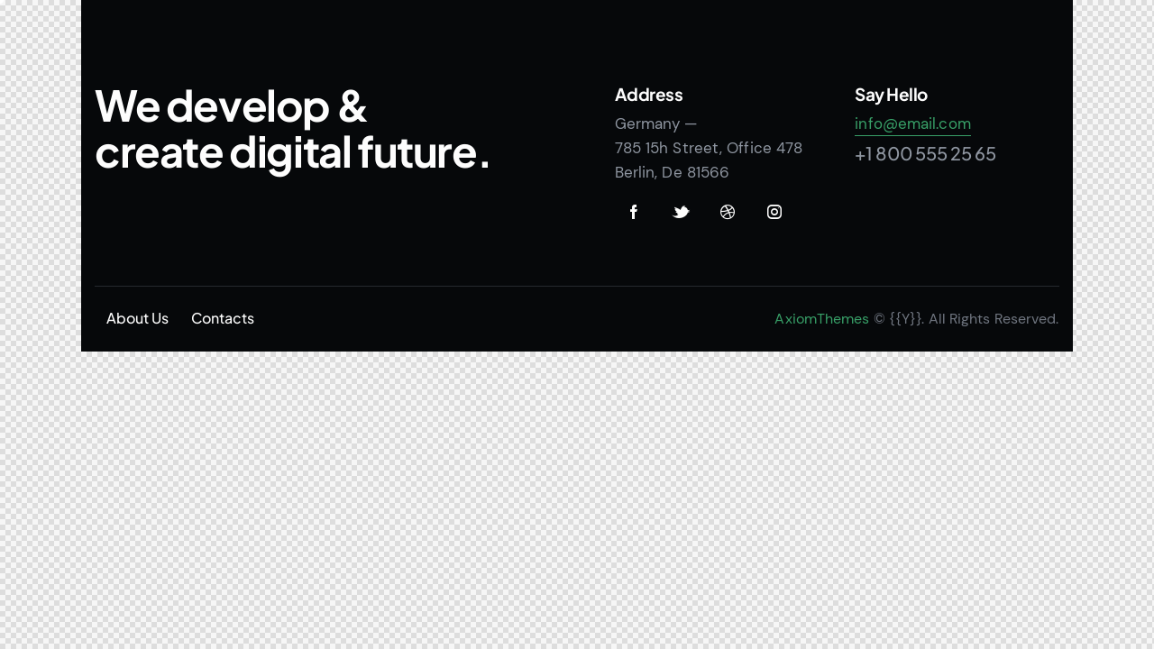

--- FILE ---
content_type: text/css
request_url: https://titans-playground.com/wp-content/uploads/elementor/css/post-7528.css?ver=1681671719
body_size: 382
content:
.elementor-7528 .elementor-element.elementor-element-505067c5:not(.elementor-motion-effects-element-type-background), .elementor-7528 .elementor-element.elementor-element-505067c5 > .elementor-motion-effects-container > .elementor-motion-effects-layer{background-color:#06080A;}.elementor-7528 .elementor-element.elementor-element-505067c5 .trx_addons_bg_text{z-index:0;}.elementor-7528 .elementor-element.elementor-element-505067c5 .trx_addons_bg_text.trx_addons_marquee_wrap .trx_addons_marquee_element{padding-right:50px;}.elementor-7528 .elementor-element.elementor-element-505067c5{transition:background 0.3s, border 0.3s, border-radius 0.3s, box-shadow 0.3s;}.elementor-7528 .elementor-element.elementor-element-505067c5 > .elementor-background-overlay{transition:background 0.3s, border-radius 0.3s, opacity 0.3s;}.elementor-7528 .elementor-element.elementor-element-772fba7d{--spacer-size:50px;}.elementor-7528 .elementor-element.elementor-element-620ff26f{--spacer-size:10px;}.elementor-7528 .elementor-element.elementor-element-786cb9ae:not(.elementor-motion-effects-element-type-background), .elementor-7528 .elementor-element.elementor-element-786cb9ae > .elementor-motion-effects-container > .elementor-motion-effects-layer{background-color:#06080A;}.elementor-7528 .elementor-element.elementor-element-786cb9ae .trx_addons_bg_text{z-index:0;}.elementor-7528 .elementor-element.elementor-element-786cb9ae .trx_addons_bg_text.trx_addons_marquee_wrap .trx_addons_marquee_element{padding-right:50px;}.elementor-7528 .elementor-element.elementor-element-786cb9ae{transition:background 0.3s, border 0.3s, border-radius 0.3s, box-shadow 0.3s;padding:0px 0px 0px 0px;}.elementor-7528 .elementor-element.elementor-element-786cb9ae > .elementor-background-overlay{transition:background 0.3s, border-radius 0.3s, opacity 0.3s;}.elementor-7528 .elementor-element.elementor-element-a60599b .sc_item_title_text{-webkit-text-stroke-width:0px;}.elementor-7528 .elementor-element.elementor-element-a60599b .sc_item_title_text2{-webkit-text-stroke-width:0px;}.elementor-7528 .elementor-element.elementor-element-a60599b > .elementor-widget-container{margin:0% 18% 0% 0%;}.elementor-7528 .elementor-element.elementor-element-55c90169 .sc_item_title_text{-webkit-text-stroke-width:0px;}.elementor-7528 .elementor-element.elementor-element-55c90169 .sc_item_title_text2{-webkit-text-stroke-width:0px;}.elementor-7528 .elementor-element.elementor-element-7ee495c6{--spacer-size:6px;}.elementor-7528 .elementor-element.elementor-element-77a17476{--spacer-size:10px;}.elementor-7528 .elementor-element.elementor-element-486624a5 .sc_item_title_text{-webkit-text-stroke-width:0px;}.elementor-7528 .elementor-element.elementor-element-486624a5 .sc_item_title_text2{-webkit-text-stroke-width:0px;}.elementor-7528 .elementor-element.elementor-element-1c2bfc25 .sc_item_title_text{-webkit-text-stroke-width:0px;}.elementor-7528 .elementor-element.elementor-element-1c2bfc25 .sc_item_title_text2{-webkit-text-stroke-width:0px;}.elementor-7528 .elementor-element.elementor-element-2a637ea7{--spacer-size:6px;}.elementor-7528 .elementor-element.elementor-element-6d1779a8{--spacer-size:4px;}.elementor-7528 .elementor-element.elementor-element-339a2478:not(.elementor-motion-effects-element-type-background), .elementor-7528 .elementor-element.elementor-element-339a2478 > .elementor-motion-effects-container > .elementor-motion-effects-layer{background-color:#06080A;}.elementor-7528 .elementor-element.elementor-element-339a2478 .trx_addons_bg_text{z-index:0;}.elementor-7528 .elementor-element.elementor-element-339a2478 .trx_addons_bg_text.trx_addons_marquee_wrap .trx_addons_marquee_element{padding-right:50px;}.elementor-7528 .elementor-element.elementor-element-339a2478{transition:background 0.3s, border 0.3s, border-radius 0.3s, box-shadow 0.3s;padding:0px 0px 0px 0px;}.elementor-7528 .elementor-element.elementor-element-339a2478 > .elementor-background-overlay{transition:background 0.3s, border-radius 0.3s, opacity 0.3s;}.elementor-7528 .elementor-element.elementor-element-70b1ca73{--spacer-size:5px;}.elementor-7528 .elementor-element.elementor-element-bee44eb{--spacer-size:50px;}.elementor-7528 .elementor-element.elementor-element-6d4e9239{--divider-border-style:solid;--divider-color:#262A2F;--divider-border-width:1px;}.elementor-7528 .elementor-element.elementor-element-6d4e9239 .elementor-divider-separator{width:100%;}.elementor-7528 .elementor-element.elementor-element-6d4e9239 .elementor-divider{padding-top:10px;padding-bottom:10px;}.elementor-7528 .elementor-element.elementor-element-4a4a31bf > .elementor-container > .elementor-column > .elementor-widget-wrap{align-content:center;align-items:center;}.elementor-7528 .elementor-element.elementor-element-4a4a31bf:not(.elementor-motion-effects-element-type-background), .elementor-7528 .elementor-element.elementor-element-4a4a31bf > .elementor-motion-effects-container > .elementor-motion-effects-layer{background-color:#06080A;}.elementor-7528 .elementor-element.elementor-element-4a4a31bf .trx_addons_bg_text{z-index:0;}.elementor-7528 .elementor-element.elementor-element-4a4a31bf .trx_addons_bg_text.trx_addons_marquee_wrap .trx_addons_marquee_element{padding-right:50px;}.elementor-7528 .elementor-element.elementor-element-4a4a31bf{transition:background 0.3s, border 0.3s, border-radius 0.3s, box-shadow 0.3s;padding:0px 0px 10px 0px;}.elementor-7528 .elementor-element.elementor-element-4a4a31bf > .elementor-background-overlay{transition:background 0.3s, border-radius 0.3s, opacity 0.3s;}.elementor-7528 .elementor-element.elementor-element-1e59a253{color:#707680;font-size:16px;line-height:1.3em;}@media(min-width:768px){.elementor-7528 .elementor-element.elementor-element-6af82246{width:52.424%;}.elementor-7528 .elementor-element.elementor-element-669a6d1b{width:24.242%;}.elementor-7528 .elementor-element.elementor-element-7919578a{width:22.974%;}.elementor-7528 .elementor-element.elementor-element-35f41c0c{width:49.924%;}.elementor-7528 .elementor-element.elementor-element-656cd89a{width:50.038%;}}@media(max-width:1024px) and (min-width:768px){.elementor-7528 .elementor-element.elementor-element-6af82246{width:42%;}.elementor-7528 .elementor-element.elementor-element-669a6d1b{width:33%;}.elementor-7528 .elementor-element.elementor-element-7919578a{width:25%;}}@media(max-width:1024px){.elementor-7528 .elementor-element.elementor-element-a60599b > .elementor-widget-container{margin:0% 0% 0% 0%;}}@media(max-width:767px){.elementor-7528 .elementor-element.elementor-element-669a6d1b > .elementor-element-populated{margin:20px 0px 0px 0px;--e-column-margin-right:0px;--e-column-margin-left:0px;}.elementor-7528 .elementor-element.elementor-element-77a17476{--spacer-size:5px;}.elementor-7528 .elementor-element.elementor-element-7919578a > .elementor-element-populated{margin:20px 0px 0px 0px;--e-column-margin-right:0px;--e-column-margin-left:0px;}.elementor-7528 .elementor-element.elementor-element-4a4a31bf{padding:0px 0px 0px 0px;}.elementor-7528 .elementor-element.elementor-element-656cd89a > .elementor-element-populated{margin:-2px 0px 21px 0px;--e-column-margin-right:0px;--e-column-margin-left:0px;}.elementor-7528 .elementor-element.elementor-element-1e59a253{font-size:15px;}}

--- FILE ---
content_type: text/css
request_url: https://titans-playground.com/wp-content/themes/ann/skins/default/css/__custom.css
body_size: 6741
content:
/* ATTENTION! This file was generated automatically! Don&#039;t change it!!!
----------------------------------------------------------------------- */
:root{--theme-var-page_width:1290px;--theme-var-page_boxed_extra:60px;--theme-var-page_fullwide_max:1920px;--theme-var-page_fullwide_extra:60px;--theme-var-sidebar_width:410px;--theme-var-grid_gap:30px;--theme-var-rad:0px;--theme-var-sidebar_proportional:1;--theme-var-rad_koef:0;--theme-var-sidebar_prc:0.31782945736434;--theme-var-sidebar_gap_prc:0.031007751937984;--theme-var-sidebar_gap_width:40px}:root{--theme-font-p_font-family:"DM Sans",sans-serif;--theme-font-p_font-size:1rem;--theme-font-p_line-height:1.62em;--theme-font-p_font-weight:400;--theme-font-p_font-style:normal;--theme-font-p_text-decoration:inherit;--theme-font-p_text-transform:none;--theme-font-p_letter-spacing:0.1px;--theme-font-p_margin-top:0em;--theme-font-p_margin-bottom:1.57em;--theme-font-post_font-family:inherit;--theme-font-post_font-size:inherit;--theme-font-post_line-height:inherit;--theme-font-post_font-weight:inherit;--theme-font-post_font-style:inherit;--theme-font-post_text-decoration:inherit;--theme-font-post_text-transform:inherit;--theme-font-post_letter-spacing:inherit;--theme-font-post_margin-top:inherit;--theme-font-post_margin-bottom:inherit;--theme-font-h1_font-family:"Plus Jakarta Sans",sans-serif;--theme-font-h1_font-size:3.353em;--theme-font-h1_line-height:1.086em;--theme-font-h1_font-weight:700;--theme-font-h1_font-style:normal;--theme-font-h1_text-decoration:none;--theme-font-h1_text-transform:none;--theme-font-h1_letter-spacing:-1.7px;--theme-font-h1_margin-top:1.04em;--theme-font-h1_margin-bottom:0.46em;--theme-font-h2_font-family:"Plus Jakarta Sans",sans-serif;--theme-font-h2_font-size:2.765em;--theme-font-h2_line-height:1.086em;--theme-font-h2_font-weight:700;--theme-font-h2_font-style:normal;--theme-font-h2_text-decoration:none;--theme-font-h2_text-transform:none;--theme-font-h2_letter-spacing:-1.4px;--theme-font-h2_margin-top:0.67em;--theme-font-h2_margin-bottom:0.56em;--theme-font-h3_font-family:"Plus Jakarta Sans",sans-serif;--theme-font-h3_font-size:2.059em;--theme-font-h3_line-height:1.086em;--theme-font-h3_font-weight:700;--theme-font-h3_font-style:normal;--theme-font-h3_text-decoration:none;--theme-font-h3_text-transform:none;--theme-font-h3_letter-spacing:-1px;--theme-font-h3_margin-top:0.94em;--theme-font-h3_margin-bottom:0.72em;--theme-font-h4_font-family:"Plus Jakarta Sans",sans-serif;--theme-font-h4_font-size:1.647em;--theme-font-h4_line-height:1.214em;--theme-font-h4_font-weight:700;--theme-font-h4_font-style:normal;--theme-font-h4_text-decoration:none;--theme-font-h4_text-transform:none;--theme-font-h4_letter-spacing:-0.6px;--theme-font-h4_margin-top:1.15em;--theme-font-h4_margin-bottom:0.83em;--theme-font-h5_font-family:"Plus Jakarta Sans",sans-serif;--theme-font-h5_font-size:1.412em;--theme-font-h5_line-height:1.417em;--theme-font-h5_font-weight:700;--theme-font-h5_font-style:normal;--theme-font-h5_text-decoration:none;--theme-font-h5_text-transform:none;--theme-font-h5_letter-spacing:-0.5px;--theme-font-h5_margin-top:1.3em;--theme-font-h5_margin-bottom:0.84em;--theme-font-h6_font-family:"Plus Jakarta Sans",sans-serif;--theme-font-h6_font-size:1.118em;--theme-font-h6_line-height:1.474em;--theme-font-h6_font-weight:700;--theme-font-h6_font-style:normal;--theme-font-h6_text-decoration:none;--theme-font-h6_text-transform:none;--theme-font-h6_letter-spacing:-0.5px;--theme-font-h6_margin-top:1.75em;--theme-font-h6_margin-bottom:1.1em;--theme-font-logo_font-family:"Plus Jakarta Sans",sans-serif;--theme-font-logo_font-size:1.8em;--theme-font-logo_line-height:1.25em;--theme-font-logo_font-weight:700;--theme-font-logo_font-style:normal;--theme-font-logo_text-decoration:none;--theme-font-logo_text-transform:none;--theme-font-logo_letter-spacing:-0.6px;--theme-font-logo_margin-top:inherit;--theme-font-logo_margin-bottom:inherit;--theme-font-button_font-family:"Plus Jakarta Sans",sans-serif;--theme-font-button_font-size:15px;--theme-font-button_line-height:21px;--theme-font-button_font-weight:600;--theme-font-button_font-style:normal;--theme-font-button_text-decoration:none;--theme-font-button_text-transform:none;--theme-font-button_letter-spacing:0px;--theme-font-button_margin-top:inherit;--theme-font-button_margin-bottom:inherit;--theme-font-input_font-family:inherit;--theme-font-input_font-size:16px;--theme-font-input_line-height:1.5em;--theme-font-input_font-weight:400;--theme-font-input_font-style:normal;--theme-font-input_text-decoration:none;--theme-font-input_text-transform:none;--theme-font-input_letter-spacing:0.1px;--theme-font-input_margin-top:inherit;--theme-font-input_margin-bottom:inherit;--theme-font-info_font-family:inherit;--theme-font-info_font-size:14px;--theme-font-info_line-height:1.5em;--theme-font-info_font-weight:400;--theme-font-info_font-style:normal;--theme-font-info_text-decoration:none;--theme-font-info_text-transform:none;--theme-font-info_letter-spacing:0px;--theme-font-info_margin-top:0.4em;--theme-font-info_margin-bottom:inherit;--theme-font-menu_font-family:"Plus Jakarta Sans",sans-serif;--theme-font-menu_font-size:16px;--theme-font-menu_line-height:1.5em;--theme-font-menu_font-weight:500;--theme-font-menu_font-style:normal;--theme-font-menu_text-decoration:none;--theme-font-menu_text-transform:none;--theme-font-menu_letter-spacing:0px;--theme-font-menu_margin-top:inherit;--theme-font-menu_margin-bottom:inherit;--theme-font-submenu_font-family:"DM Sans",sans-serif;--theme-font-submenu_font-size:15px;--theme-font-submenu_line-height:1.5em;--theme-font-submenu_font-weight:400;--theme-font-submenu_font-style:normal;--theme-font-submenu_text-decoration:none;--theme-font-submenu_text-transform:none;--theme-font-submenu_letter-spacing:0px;--theme-font-submenu_margin-top:inherit;--theme-font-submenu_margin-bottom:inherit;--theme-font-other_font-family:europa,sans-serif;--theme-font-other_font-size:inherit;--theme-font-other_line-height:inherit;--theme-font-other_font-weight:inherit;--theme-font-other_font-style:inherit;--theme-font-other_text-decoration:inherit;--theme-font-other_text-transform:inherit;--theme-font-other_letter-spacing:inherit;--theme-font-other_margin-top:inherit;--theme-font-other_margin-bottom:inherit}body{font-family:"DM Sans",sans-serif;font-size:1rem;font-weight:400;font-style:normal;line-height:1.62em;text-transform:none;letter-spacing:0.1px}p,ul,ol,dl,blockquote,address,.wp-block-button,.wp-block-cover,.wp-block-image,.wp-block-video,.wp-block-search,.wp-block-archives,.wp-block-archives-dropdown,.wp-block-categories,.wp-block-calendar,.wp-block-media-text{margin-top:0em;margin-bottom:1.57em}p[style*="font-size"],.has-small-font-size,.has-normal-font-size,.has-medium-font-size{line-height:1.62em}h1,.front_page_section_caption{font-family:"Plus Jakarta Sans",sans-serif;font-size:3.353em;font-weight:700;font-style:normal;line-height:1.086em;text-decoration:none;text-transform:none;letter-spacing:-1.7px;margin-top:1.04em;margin-bottom:0.46em}h2{font-family:"Plus Jakarta Sans",sans-serif;font-size:2.765em;font-weight:700;font-style:normal;line-height:1.086em;text-decoration:none;text-transform:none;letter-spacing:-1.4px;margin-top:0.67em;margin-bottom:0.56em}h3{font-family:"Plus Jakarta Sans",sans-serif;font-size:2.059em;font-weight:700;font-style:normal;line-height:1.086em;text-decoration:none;text-transform:none;letter-spacing:-1px;margin-top:0.94em;margin-bottom:0.72em}h4{font-family:"Plus Jakarta Sans",sans-serif;font-size:1.647em;font-weight:700;font-style:normal;line-height:1.214em;text-decoration:none;text-transform:none;letter-spacing:-0.6px;margin-top:1.15em;margin-bottom:0.83em}h5{font-family:"Plus Jakarta Sans",sans-serif;font-size:1.412em;font-weight:700;font-style:normal;line-height:1.417em;text-decoration:none;text-transform:none;letter-spacing:-0.5px;margin-top:1.3em;margin-bottom:0.84em}h6{font-family:"Plus Jakarta Sans",sans-serif;font-size:1.118em;font-weight:700;font-style:normal;line-height:1.474em;text-decoration:none;text-transform:none;letter-spacing:-0.5px;margin-top:1.75em;margin-bottom:1.1em}input[type="text"],input[type="number"],input[type="email"],input[type="url"],input[type="tel"],input[type="search"],input[type="password"],textarea,textarea.wp-editor-area,.select_container,select,.select_container select{font-size:16px;font-weight:400;font-style:normal;line-height:1.5em;text-decoration:none;text-transform:none;letter-spacing:0.1px}.sc_item_pagination_load_more .nav-links,.nav-links-more .nav-load-more,.nav-links-more .woocommerce-load-more,.woocommerce-links-more .woocommerce-load-more,.sidebar_small_screen_above .sidebar_control,.trx_addons_popup_form_field_submit .submit_button,.simple_text_link,.show_comments_single .show_comments_button,form button:not(.components-button),input[type="button"],input[type="reset"],input[type="submit"],.theme_button,.sc_layouts_row .sc_button,.sc_portfolio_preview_show .post_readmore,.wp-block-button__link,.post_item .more-link,div.esg-filter-wrapper .esg-filterbutton>span,.mptt-navigation-tabs li a,.ann_tabs .ann_tabs_titles li a{font-family:"Plus Jakarta Sans",sans-serif;font-size:15px;font-weight:600;font-style:normal;line-height:21px;text-decoration:none;text-transform:none;letter-spacing:0px}#sb_instagram[data-shortcode-atts*="feedOne"] .sbi_follow_btn a,#sb_instagram.feedOne .sbi_follow_btn a,.post-more-link{font-family:"Plus Jakarta Sans",sans-serif}.top_panel .slider_engine_revo .slide_title{font-family:"Plus Jakarta Sans",sans-serif}.sc_layouts_menu_nav>li[class*="columns-"] li.menu-item-has-children>a,.sc_layouts_menu_nav li.menu-collapse li[class*="columns-"] li.menu-item-has-children>a,.sticky_socials_wrap.sticky_socials_modern .social_item .social_name,.search_modern .search_wrap .search_field,.search_style_fullscreen .search_field,.content .search_wrap.search_style_normal .search_field,.comments_list_wrap .comment_reply,.author_info .author_label,.nav-links-single .nav-links .nav-arrow-label,.post_item_single .post_tags_single a,.sc_layouts_row_type_compact .sc_layouts_item_details,.post_meta_item.post_categories,div.esg-filters,.woocommerce nav.woocommerce-pagination ul,.comments_pagination,.nav-links,.page_links,.wp-playlist.wp-audio-playlist .wp-playlist-tracks,.wp-playlist.wp-audio-playlist .wp-playlist-item-title,.mejs-container *,.format-audio .post_featured .post_audio_author,.single-format-audio .post_featured .post_audio_author,.sc_layouts_blog_item_featured .post_featured .post_audio_author,#powerTip .box_view_html,.widget_product_tag_cloud,.widget_tag_cloud,.wp-block-tag-cloud,.custom-html-widget .extra_item,.post_meta_item.post_author,.post_info_item.post_info_posted_by,.post_info_item.post_categories,table th,mark,ins,.logo_text,.theme_button_close_text,.post_price.price,.theme_scroll_down,.post_meta_item .post_sponsored_label,.latepoint-lightbox-w h1,.latepoint-lightbox-w h2,.latepoint-lightbox-w h3,.latepoint-lightbox-w h4,.latepoint-lightbox-w h5,.latepoint-lightbox-w h6,.has-drop-cap:not(:focus):first-letter,.widget_calendar caption,.wp-block-calendar caption,.sc_layouts_title .breadcrumbs,blockquote>cite,blockquote>p>cite,blockquote>.wp-block-pullquote__citation,.wp-block-quote .wp-block-quote__citation{font-family:"Plus Jakarta Sans",sans-serif}.post_meta{font-size:14px;font-weight:400;font-style:normal;line-height:1.5em;text-decoration:none;text-transform:none;letter-spacing:0px;margin-top:0.4em}em,.post-date,.rss-date,.post_date,.post_meta_item,.post_meta .vc_inline-link,.comments_list_wrap .comment_date,.comments_list_wrap .comment_time,.comments_list_wrap .comment_counters,.top_panel .slider_engine_revo .slide_subtitle,.logo_slogan,.trx_addons_audio_player .audio_author,.post_item_single .post_content .post_meta,.author_bio .author_link,.comments_list_wrap .comment_posted,.comments_list_wrap .comment_reply{}blockquote,.wpgdprc,option,fieldset legend,figure figcaption,.wp-caption .wp-caption-text,.wp-caption .wp-caption-dd,.wp-caption-overlay .wp-caption .wp-caption-text,.wp-caption-overlay .wp-caption .wp-caption-dd,.wp-playlist.wp-audio-playlist .wp-playlist-tracks .wp-playlist-item-artist,.backstage-customizer-access-wrapper .backstage-customizer-access-button,.latepoint-w,.search_wrap .search_results .post_meta_item,.post_layout_excerpt .post_meta_item.post_author,.post_layout_excerpt .post_meta_item.post_categories,.post_layout_excerpt .post_meta_item .post_sponsored_label{font-family:"DM Sans",sans-serif}.logo_text{font-family:"Plus Jakarta Sans",sans-serif;font-size:1.8em;font-weight:700;font-style:normal;line-height:1.25em;text-decoration:none;text-transform:none;letter-spacing:-0.6px}.logo_footer_text{font-family:"Plus Jakarta Sans",sans-serif}.sc_layouts_menu_dir_vertical.sc_layouts_submenu_dropdown .sc_layouts_menu_nav>li>ul{font-family:"Plus Jakarta Sans",sans-serif}.menu_main_nav_area>ul,.sc_layouts_menu_nav,.sc_layouts_menu_dir_vertical .sc_layouts_menu_nav{font-family:"Plus Jakarta Sans",sans-serif;font-size:16px;line-height:1.5em}.menu_main_nav>li>a,.sc_layouts_menu_nav>li>a{font-weight:500;font-style:normal;text-decoration:none;text-transform:none;letter-spacing:0px}.sc_layouts_menu_nav>li.current-menu-item>a,.sc_layouts_menu_nav>li.current-menu-parent>a,.sc_layouts_menu_nav>li.current-menu-ancestor>a,.menu_main_nav>li[class*="current-menu-"]>a .sc_layouts_menu_item_description,.sc_layouts_menu_nav>li[class*="current-menu-"]>a .sc_layouts_menu_item_description{font-weight:500}.menu_main_nav>li>ul,.sc_layouts_menu_nav>li>ul,.sc_layouts_menu_popup .sc_layouts_menu_nav{font-family:"DM Sans",sans-serif;font-size:15px;line-height:1.5em}.menu_main_nav>li ul>li>a,.sc_layouts_menu_nav>li ul>li>a,.sc_layouts_menu_popup .sc_layouts_menu_nav>li>a{font-weight:400;font-style:normal;text-decoration:none;text-transform:none;letter-spacing:0px}.adp-popup-type-notification-box .adp-popup-button,.adp-popup-type-notification-bar .adp-popup-button,.latepoint-book-button,.round-square-2 .elementor-button{font-family:"Plus Jakarta Sans",sans-serif}.sc_layouts_panel_menu .sc_layouts_menu_dir_horizontal .sc_layouts_menu_nav>ul,.sc_layouts_panel_menu .sc_layouts_menu_dir_vertical.sc_layouts_submenu_dropdown>ul,.menu_mobile .menu_mobile_nav_area>ul{font-family:"Plus Jakarta Sans",sans-serif}.sc_layouts_panel_menu .sc_layouts_menu_dir_horizontal .sc_layouts_menu_nav>li>ul,.sc_layouts_panel_menu .sc_layouts_menu_dir_vertical.sc_layouts_submenu_dropdown>ul>li ul,.menu_mobile .menu_mobile_nav_area>ul>li ul{font-family:"DM Sans",sans-serif}.trx_addons_bg_text.trx_addons_marquee_wrap .trx_addons_marquee_element .trx_addons_bg_text_char{font-family:"Plus Jakarta Sans",sans-serif}.plug_wrap .plug_button{font-family:"Plus Jakarta Sans",sans-serif}[class*="trx_addons_title_with_link"],.sc_price_item_price .sc_price_item_price_after,.sc_price_item .sc_price_item_subtitle,.sc_dishes_compact .sc_services_item_title,.sc_services_iconed .sc_services_item_title,.sc_services .sc_services_item_subtitle,.sc_testimonials_item_author_subtitle,.sc_icons_plain .sc_icons_item:not(.sc_icons_item_linked) .sc_icons_item_link,.sc_hotspot_item_popup .sc_hotspot_item_subtitle .post_meta_item,.sc_testimonials_bred .sc_testimonials_item_content,.sc_testimonials_decoration .sc_testimonials_item_content,.sc_testimonials_alter2 .sc_testimonials_item_content,.sc_testimonials_alter .sc_testimonials_item_content,.sc_testimonials_fashion .sc_testimonials_item_content,.sc_testimonials_creative .sc_testimonials_item_content,.sc_testimonials_accent2 .sc_testimonials_item_content,.sc_testimonials_accent .sc_testimonials_item_content,.sc_testimonials_hover .sc_testimonials_item_content,.sc_testimonials_common .sc_testimonials_item_content,.sc_testimonials_list .sc_testimonials_item_content,.sc_testimonials_light .sc_testimonials_item_content,.sc_testimonials_extra .sc_testimonials_item_content,.sc_testimonials_plain .sc_testimonials_item_content,.sc_testimonials_simple .sc_testimonials_item_content,.sc_testimonials_default .sc_testimonials_item_content{font-family:"DM Sans",sans-serif}.sc_layouts_cart_items_short,.trx_addons_alter_text,.trx_addons_alter_text_2,.widget .trx_addons_tabs .trx_addons_tabs_titles li,.trx_addons_video_list_controller_wrap .trx_addons_video_list_subtitle,.trx_addons_video_list_controller_wrap .trx_addons_video_list_image_label,.trx_addons_audio_wrap .trx_addons_audio_navigation,.services_page_tabs.trx_addons_tabs .trx_addons_tabs_titles li>a,.sc_events_item_price,.sc_events_item_date_day,.sc_events_item_meta_locality,.tabs_style_2.elementor-widget-tabs .elementor-tab-title,.trx_addons_list_parameters,.sc_events_item_more_link,.sc_events_item_meta_categories a,.scroll_to_top_style_modern,.categories_list .categories_link_more,.sc_blogger_default.sc_blogger_default_classic_time_2 .post_meta.sc_blogger_item_meta.post_meta_date,.sc_blogger_default.sc_blogger_default_classic_time .post_meta.sc_blogger_item_meta.post_meta_date,.team_member_brief_info_details .team_member_details_phone .team_member_details_value,.services_single .services_page_featured .sc_services_item_price,.sc_services .sc_services_item_price,.sc_services .sc_services_item_number,.audio_now_playing,.sc_testimonials_modern .sc_testimonials_item_content strong,.sc_testimonials_classic .sc_testimonials_item_content,.trx_addons_message_box,.sc_countdown .sc_countdown_label,.sc_countdown_default .sc_countdown_digits,.sc_countdown_default .sc_countdown_separator,.sc_price_simple .sc_price_item_details,.toc_menu_item .toc_menu_description,.sc_recent_news .post_item .post_footer .post_meta .post_meta_item,.sc_item_subtitle,.sc_icons_item_title,.sc_price_item_title,.sc_price_item_price,.sc_courses_default .sc_courses_item_price,.sc_courses_default .trx_addons_hover_content .trx_addons_hover_links a,.sc_events_classic .sc_events_item_price,.sc_events_classic .trx_addons_hover_content .trx_addons_hover_links a,.sc_promo_modern .sc_promo_link2 span+span,.sc_skills_counter .sc_skills_total,.sc_skills_counter_alter .sc_skills_total,.sc_skills_counter_extra .sc_skills_total,.sc_skills_counter_modern .sc_skills_total,.sc_skills_counter_simple .sc_skills_total,.sc_skills_pie.sc_skills_compact_off .sc_skills_total,.sc_skills_counter_alter .sc_skills_item_title,.sc_skills_counter_extra .sc_skills_item_title,.sc_skills_counter_modern .sc_skills_item_title,.sc_skills_counter_simple .sc_skills_item_title,.sc_skills_pie.sc_skills_compact_off .sc_skills_item_title,.sc_icons_number .sc_icons_item_number,.slider_container .slide_info.slide_info_large .slide_title,.slider_style_modern .slider_controls_label span + span,.slider_pagination_wrap,.sc_slider_controller_info,.trx_addons_dropcap,.sc_hotspot_item_price{font-family:"Plus Jakarta Sans",sans-serif}.sc_recent_news .post_item .post_meta,.sc_courses_default .sc_courses_item_date,.courses_single .courses_page_meta,.sc_events_classic .sc_events_item_date,.sc_promo_modern .sc_promo_link2 span,.sc_skills_counter .sc_skills_item_title,.slider_style_modern .slider_controls_label span,.slider_titles_outside_wrap .slide_cats,.slider_titles_outside_wrap .slide_subtitle,.sc_slider_controller_item_info_date,.sc_testimonials_item_author_title,.sc_testimonials_item_content:before{}.slider_outer_wrap .sc_slider_controller .sc_slider_controller_item_info_date{font-size:14px;font-weight:400;font-style:normal;line-height:1.5em;text-decoration:none;text-transform:none;letter-spacing:0px}.sc_button:not(.sc_button_simple),.sc_button.sc_button_simple,.sc_form button{font-family:"Plus Jakarta Sans",sans-serif;font-size:15px;font-weight:600;font-style:normal;line-height:21px;text-decoration:none;text-transform:none;letter-spacing:0px}.sc_icons .sc_icons_item_more_link,.sc_services .sc_services_item_more_link,.sc_blogger	.sc_blogger_item_button .item_more_link,.sc_promo_modern .sc_promo_link2{font-family:"Plus Jakarta Sans",sans-serif}.sc_portfolio.sc_portfolio_band .sc_portfolio_item .post_content_wrap .post_meta .post_categories{font-family:"Plus Jakarta Sans",sans-serif}.sc_icons_plain .sc_icons_item .sc_icons_item_more_link,.sc_blogger_portestate .sc_blogger_item .sc_blogger_item_content .sc_blogger_item_meta .post_categories,.slider_pagination_style_title.sc_slider_controls_light .slider_pagination_wrap .slider_pagination_bullet,.sc_title_default h5.sc_item_title_tag + .sc_title_subtitle,.sc_portfolio.sc_portfolio_simple .sc_portfolio_item .post_content_wrap .post_meta .post_categories,.sc_portfolio.sc_portfolio_default .sc_portfolio_item .post_featured .post_info .post_meta .post_categories,.sc_style_toggle .sc_blogger .sc_item_filters_wrap .sc_item_filters .sc_item_filters_header .sc_item_filters_subtitle,.sc_portfolio .sc_portfolio_item .post_meta .post_meta_item,.sc_blogger_lay_portfolio_grid .sc_blogger_item .post_meta .post_categories,.sc_blogger_lay_portfolio .sc_blogger_item .post_meta .post_categories{font-family:"DM Sans",sans-serif}.elementor-widget-progress .elementor-title,.elementor-widget-progress .elementor-progress-percentage,.elementor-widget-toggle .elementor-toggle-title,.elementor-widget-tabs .elementor-tab-title,.custom_icon_btn.elementor-widget-button .elementor-button .elementor-button-text,.elementor-widget-counter .elementor-counter-number-wrapper,.elementor-widget-counter .elementor-counter-title{font-family:"Plus Jakarta Sans",sans-serif}.elementor-widget-icon-box .elementor-widget-container .elementor-icon-box-title small{font-family:"DM Sans",sans-serif}.extra_title .elementor-heading-title{font-family:europa,sans-serif}body.edit-post-visual-editor{font-family:"DM Sans",sans-serif !important;font-size:1rem;font-weight:400;font-style:normal;line-height:1.62em;text-transform:none;letter-spacing:0.1px}.editor-post-title__block .editor-post-title__input{font-family:"Plus Jakarta Sans",sans-serif;font-size:3.353em;font-weight:700;font-style:normal}.block-editor-block-list__block{margin-top:0em;margin-bottom:1.57em}form.mc4wp-form .mc4wp-form-fields input[type="email"]{font-size:16px;font-weight:400;font-style:normal;line-height:1.5em;text-decoration:none;text-transform:none;letter-spacing:0.1px}form.mc4wp-form .mc4wp-form-fields input[type="submit"]{font-family:"Plus Jakarta Sans",sans-serif;font-size:15px;font-weight:600;font-style:normal;line-height:21px;text-decoration:none;text-transform:none;letter-spacing:0px}#style-5.mc4wp-form .mc4wp-form-fields input[type="email"]{font-family:"Plus Jakarta Sans",sans-serif}.wpcf7 span.wpcf7-not-valid-tip,div.wpcf7-response-output{font-family:"Plus Jakarta Sans",sans-serif}.woosq-sidebar{font-family:"DM Sans",sans-serif}.woosq-btn{font-family:"Plus Jakarta Sans",sans-serif}.scheme_dark,body.scheme_dark{--theme-color-bg_color:#050913;--theme-color-bd_color:#2A2E36;--theme-color-text:#A9A7B0;--theme-color-text_light:#74727B;--theme-color-text_dark:#FDFDFD;--theme-color-text_link:#5EC900;--theme-color-text_hover:#4FA801;--theme-color-text_link2:#6600FF;--theme-color-text_hover2:#5700D9;--theme-color-text_link3:#FFD03E;--theme-color-text_hover3:#FCBA06;--theme-color-alter_bg_color:#0D111A;--theme-color-alter_bg_hover:#171A24;--theme-color-alter_bd_color:#2A2E36;--theme-color-alter_bd_hover:#3F424A;--theme-color-alter_text:#A9A7B0;--theme-color-alter_light:#74727B;--theme-color-alter_dark:#FDFDFD;--theme-color-alter_link:#5EC900;--theme-color-alter_hover:#4FA801;--theme-color-alter_link2:#6600FF;--theme-color-alter_hover2:#5700D9;--theme-color-alter_link3:#FFD03E;--theme-color-alter_hover3:#FCBA06;--theme-color-extra_bg_color:#1C1F28;--theme-color-extra_bg_hover:#101521;--theme-color-extra_bd_color:#2A2E36;--theme-color-extra_bd_hover:#333844;--theme-color-extra_text:#A9A7B0;--theme-color-extra_light:#afafaf;--theme-color-extra_dark:#FFFFFF;--theme-color-extra_link:#5EC900;--theme-color-extra_hover:#FFFFFF;--theme-color-extra_link2:#6600FF;--theme-color-extra_hover2:#5700D9;--theme-color-extra_link3:#FFD03E;--theme-color-extra_hover3:#FCBA06;--theme-color-input_bg_color:transparent;--theme-color-input_bg_hover:transparent;--theme-color-input_bd_color:#2A2E36;--theme-color-input_bd_hover:#3F424A;--theme-color-input_text:#A9A7B0;--theme-color-input_light:#74727B;--theme-color-input_dark:#FDFDFD;--theme-color-inverse_bd_color:#e36650;--theme-color-inverse_bd_hover:#cb5b47;--theme-color-inverse_text:#FDFDFD;--theme-color-inverse_light:#6f6f6f;--theme-color-inverse_dark:#070219;--theme-color-inverse_link:#FFFFFF;--theme-color-inverse_hover:#070219;--theme-color-bg_color_0:rgba(5,9,19,0);--theme-color-bg_color_02:rgba(5,9,19,0.2);--theme-color-bg_color_07:rgba(5,9,19,0.7);--theme-color-bg_color_08:rgba(5,9,19,0.8);--theme-color-bg_color_09:rgba(5,9,19,0.9);--theme-color-alter_bg_color_07:rgba(13,17,26,0.7);--theme-color-alter_bg_color_04:rgba(13,17,26,0.4);--theme-color-alter_bg_color_00:rgba(13,17,26,0);--theme-color-alter_bg_color_02:rgba(13,17,26,0.2);--theme-color-alter_bg_hover_08:rgba(23,26,36,0.8);--theme-color-alter_bd_color_02:rgba(42,46,54,0.2);--theme-color-alter_dark_015:rgba(253,253,253,0.15);--theme-color-alter_dark_02:rgba(253,253,253,0.2);--theme-color-alter_dark_03:rgba(253,253,253,0.3);--theme-color-alter_dark_05:rgba(253,253,253,0.5);--theme-color-alter_dark_08:rgba(253,253,253,0.8);--theme-color-alter_link_02:rgba(94,201,0,0.2);--theme-color-alter_link_07:rgba(94,201,0,0.7);--theme-color-extra_bg_color_05:rgba(28,31,40,0.5);--theme-color-extra_bg_color_07:rgba(28,31,40,0.7);--theme-color-extra_link_02:rgba(94,201,0,0.2);--theme-color-extra_link_07:rgba(94,201,0,0.7);--theme-color-text_dark_003:rgba(253,253,253,0.03);--theme-color-text_dark_005:rgba(253,253,253,0.05);--theme-color-text_dark_008:rgba(253,253,253,0.08);--theme-color-text_dark_01:rgba(253,253,253,0.1);--theme-color-text_dark_015:rgba(253,253,253,0.15);--theme-color-text_dark_02:rgba(253,253,253,0.2);--theme-color-text_dark_03:rgba(253,253,253,0.3);--theme-color-text_dark_05:rgba(253,253,253,0.5);--theme-color-text_dark_07:rgba(253,253,253,0.7);--theme-color-text_dark_08:rgba(253,253,253,0.8);--theme-color-text_link_007:rgba(94,201,0,0.07);--theme-color-text_link_02:rgba(94,201,0,0.2);--theme-color-text_link_03:rgba(94,201,0,0.3);--theme-color-text_link_04:rgba(94,201,0,0.4);--theme-color-text_link_07:rgba(94,201,0,0.7);--theme-color-text_link2_08:rgba(102,0,255,0.8);--theme-color-text_link2_007:rgba(102,0,255,0.07);--theme-color-text_link2_02:rgba(102,0,255,0.2);--theme-color-text_link2_03:rgba(102,0,255,0.3);--theme-color-text_link2_05:rgba(102,0,255,0.5);--theme-color-text_link3_007:rgba(255,208,62,0.07);--theme-color-text_link3_02:rgba(255,208,62,0.2);--theme-color-text_link3_03:rgba(255,208,62,0.3);--theme-color-inverse_text_03:rgba(253,253,253,0.3);--theme-color-inverse_link_08:rgba(255,255,255,0.8);--theme-color-inverse_hover_08:rgba(7,2,25,0.8);--theme-color-text_dark_blend:#ffffff;--theme-color-text_link_blend:#63d60b;--theme-color-alter_link_blend:#63d60b}.scheme_default,body.scheme_default{--theme-color-bg_color:#E4F1F5;--theme-color-bd_color:#CDD9DE;--theme-color-text:#656565;--theme-color-text_light:#86878B;--theme-color-text_dark:#070219;--theme-color-text_link:#5EC900;--theme-color-text_hover:#4FA801;--theme-color-text_link2:#6600FF;--theme-color-text_hover2:#5700D9;--theme-color-text_link3:#FFD03E;--theme-color-text_hover3:#FCBA06;--theme-color-alter_bg_color:#FFFFFF;--theme-color-alter_bg_hover:#D9E8EE;--theme-color-alter_bd_color:#CDD9DE;--theme-color-alter_bd_hover:#B8CAD2;--theme-color-alter_text:#656565;--theme-color-alter_light:#86878B;--theme-color-alter_dark:#070219;--theme-color-alter_link:#5EC900;--theme-color-alter_hover:#4FA801;--theme-color-alter_link2:#6600FF;--theme-color-alter_hover2:#5700D9;--theme-color-alter_link3:#FFD03E;--theme-color-alter_hover3:#FCBA06;--theme-color-extra_bg_color:#1C1F28;--theme-color-extra_bg_hover:#101521;--theme-color-extra_bd_color:#1D212B;--theme-color-extra_bd_hover:#333844;--theme-color-extra_text:#A9A7B0;--theme-color-extra_light:#afafaf;--theme-color-extra_dark:#FFFFFF;--theme-color-extra_link:#5EC900;--theme-color-extra_hover:#FFFFFF;--theme-color-extra_link2:#6600FF;--theme-color-extra_hover2:#5700D9;--theme-color-extra_link3:#FFD03E;--theme-color-extra_hover3:#FCBA06;--theme-color-input_bg_color:transparent;--theme-color-input_bg_hover:transparent;--theme-color-input_bd_color:#CDD9DE;--theme-color-input_bd_hover:#B8CAD2;--theme-color-input_text:#656565;--theme-color-input_light:#86878B;--theme-color-input_dark:#070219;--theme-color-inverse_bd_color:#67bcc1;--theme-color-inverse_bd_hover:#5aa4a9;--theme-color-inverse_text:#070219;--theme-color-inverse_light:#333333;--theme-color-inverse_dark:#070219;--theme-color-inverse_link:#FFFFFF;--theme-color-inverse_hover:#FFFFFF;--theme-color-bg_color_0:rgba(228,241,245,0);--theme-color-bg_color_02:rgba(228,241,245,0.2);--theme-color-bg_color_07:rgba(228,241,245,0.7);--theme-color-bg_color_08:rgba(228,241,245,0.8);--theme-color-bg_color_09:rgba(228,241,245,0.9);--theme-color-alter_bg_color_07:rgba(255,255,255,0.7);--theme-color-alter_bg_color_04:rgba(255,255,255,0.4);--theme-color-alter_bg_color_00:rgba(255,255,255,0);--theme-color-alter_bg_color_02:rgba(255,255,255,0.2);--theme-color-alter_bg_hover_08:rgba(217,232,238,0.8);--theme-color-alter_bd_color_02:rgba(205,217,222,0.2);--theme-color-alter_dark_015:rgba(7,2,25,0.15);--theme-color-alter_dark_02:rgba(7,2,25,0.2);--theme-color-alter_dark_03:rgba(7,2,25,0.3);--theme-color-alter_dark_05:rgba(7,2,25,0.5);--theme-color-alter_dark_08:rgba(7,2,25,0.8);--theme-color-alter_link_02:rgba(94,201,0,0.2);--theme-color-alter_link_07:rgba(94,201,0,0.7);--theme-color-extra_bg_color_05:rgba(28,31,40,0.5);--theme-color-extra_bg_color_07:rgba(28,31,40,0.7);--theme-color-extra_link_02:rgba(94,201,0,0.2);--theme-color-extra_link_07:rgba(94,201,0,0.7);--theme-color-text_dark_003:rgba(7,2,25,0.03);--theme-color-text_dark_005:rgba(7,2,25,0.05);--theme-color-text_dark_008:rgba(7,2,25,0.08);--theme-color-text_dark_01:rgba(7,2,25,0.1);--theme-color-text_dark_015:rgba(7,2,25,0.15);--theme-color-text_dark_02:rgba(7,2,25,0.2);--theme-color-text_dark_03:rgba(7,2,25,0.3);--theme-color-text_dark_05:rgba(7,2,25,0.5);--theme-color-text_dark_07:rgba(7,2,25,0.7);--theme-color-text_dark_08:rgba(7,2,25,0.8);--theme-color-text_link_007:rgba(94,201,0,0.07);--theme-color-text_link_02:rgba(94,201,0,0.2);--theme-color-text_link_03:rgba(94,201,0,0.3);--theme-color-text_link_04:rgba(94,201,0,0.4);--theme-color-text_link_07:rgba(94,201,0,0.7);--theme-color-text_link2_08:rgba(102,0,255,0.8);--theme-color-text_link2_007:rgba(102,0,255,0.07);--theme-color-text_link2_02:rgba(102,0,255,0.2);--theme-color-text_link2_03:rgba(102,0,255,0.3);--theme-color-text_link2_05:rgba(102,0,255,0.5);--theme-color-text_link3_007:rgba(255,208,62,0.07);--theme-color-text_link3_02:rgba(255,208,62,0.2);--theme-color-text_link3_03:rgba(255,208,62,0.3);--theme-color-inverse_text_03:rgba(7,2,25,0.3);--theme-color-inverse_link_08:rgba(255,255,255,0.8);--theme-color-inverse_hover_08:rgba(255,255,255,0.8);--theme-color-text_dark_blend:#0d0526;--theme-color-text_link_blend:#63d60b;--theme-color-alter_link_blend:#63d60b}.scheme_light,body.scheme_light{--theme-color-bg_color:#FFFFFF;--theme-color-bd_color:#CDD9DE;--theme-color-text:#656565;--theme-color-text_light:#86878B;--theme-color-text_dark:#070219;--theme-color-text_link:#5EC900;--theme-color-text_hover:#4FA801;--theme-color-text_link2:#6600FF;--theme-color-text_hover2:#5700D9;--theme-color-text_link3:#FFD03E;--theme-color-text_hover3:#FCBA06;--theme-color-alter_bg_color:#E4F1F5;--theme-color-alter_bg_hover:#C2D8E1;--theme-color-alter_bd_color:#CDD9DE;--theme-color-alter_bd_hover:#B8CAD2;--theme-color-alter_text:#656565;--theme-color-alter_light:#86878B;--theme-color-alter_dark:#070219;--theme-color-alter_link:#5EC900;--theme-color-alter_hover:#4FA801;--theme-color-alter_link2:#6600FF;--theme-color-alter_hover2:#5700D9;--theme-color-alter_link3:#FFD03E;--theme-color-alter_hover3:#FCBA06;--theme-color-extra_bg_color:#1C1F28;--theme-color-extra_bg_hover:#101521;--theme-color-extra_bd_color:#1D212B;--theme-color-extra_bd_hover:#333844;--theme-color-extra_text:#A9A7B0;--theme-color-extra_light:#afafaf;--theme-color-extra_dark:#FFFFFF;--theme-color-extra_link:#5EC900;--theme-color-extra_hover:#FFFFFF;--theme-color-extra_link2:#6600FF;--theme-color-extra_hover2:#5700D9;--theme-color-extra_link3:#FFD03E;--theme-color-extra_hover3:#FCBA06;--theme-color-input_bg_color:transparent;--theme-color-input_bg_hover:transparent;--theme-color-input_bd_color:#CDD9DE;--theme-color-input_bd_hover:#B8CAD2;--theme-color-input_text:#656565;--theme-color-input_light:#86878B;--theme-color-input_dark:#070219;--theme-color-inverse_bd_color:#67bcc1;--theme-color-inverse_bd_hover:#5aa4a9;--theme-color-inverse_text:#070219;--theme-color-inverse_light:#333333;--theme-color-inverse_dark:#070219;--theme-color-inverse_link:#FFFFFF;--theme-color-inverse_hover:#FFFFFF;--theme-color-bg_color_0:rgba(255,255,255,0);--theme-color-bg_color_02:rgba(255,255,255,0.2);--theme-color-bg_color_07:rgba(255,255,255,0.7);--theme-color-bg_color_08:rgba(255,255,255,0.8);--theme-color-bg_color_09:rgba(255,255,255,0.9);--theme-color-alter_bg_color_07:rgba(228,241,245,0.7);--theme-color-alter_bg_color_04:rgba(228,241,245,0.4);--theme-color-alter_bg_color_00:rgba(228,241,245,0);--theme-color-alter_bg_color_02:rgba(228,241,245,0.2);--theme-color-alter_bg_hover_08:rgba(194,216,225,0.8);--theme-color-alter_bd_color_02:rgba(205,217,222,0.2);--theme-color-alter_dark_015:rgba(7,2,25,0.15);--theme-color-alter_dark_02:rgba(7,2,25,0.2);--theme-color-alter_dark_03:rgba(7,2,25,0.3);--theme-color-alter_dark_05:rgba(7,2,25,0.5);--theme-color-alter_dark_08:rgba(7,2,25,0.8);--theme-color-alter_link_02:rgba(94,201,0,0.2);--theme-color-alter_link_07:rgba(94,201,0,0.7);--theme-color-extra_bg_color_05:rgba(28,31,40,0.5);--theme-color-extra_bg_color_07:rgba(28,31,40,0.7);--theme-color-extra_link_02:rgba(94,201,0,0.2);--theme-color-extra_link_07:rgba(94,201,0,0.7);--theme-color-text_dark_003:rgba(7,2,25,0.03);--theme-color-text_dark_005:rgba(7,2,25,0.05);--theme-color-text_dark_008:rgba(7,2,25,0.08);--theme-color-text_dark_01:rgba(7,2,25,0.1);--theme-color-text_dark_015:rgba(7,2,25,0.15);--theme-color-text_dark_02:rgba(7,2,25,0.2);--theme-color-text_dark_03:rgba(7,2,25,0.3);--theme-color-text_dark_05:rgba(7,2,25,0.5);--theme-color-text_dark_07:rgba(7,2,25,0.7);--theme-color-text_dark_08:rgba(7,2,25,0.8);--theme-color-text_link_007:rgba(94,201,0,0.07);--theme-color-text_link_02:rgba(94,201,0,0.2);--theme-color-text_link_03:rgba(94,201,0,0.3);--theme-color-text_link_04:rgba(94,201,0,0.4);--theme-color-text_link_07:rgba(94,201,0,0.7);--theme-color-text_link2_08:rgba(102,0,255,0.8);--theme-color-text_link2_007:rgba(102,0,255,0.07);--theme-color-text_link2_02:rgba(102,0,255,0.2);--theme-color-text_link2_03:rgba(102,0,255,0.3);--theme-color-text_link2_05:rgba(102,0,255,0.5);--theme-color-text_link3_007:rgba(255,208,62,0.07);--theme-color-text_link3_02:rgba(255,208,62,0.2);--theme-color-text_link3_03:rgba(255,208,62,0.3);--theme-color-inverse_text_03:rgba(7,2,25,0.3);--theme-color-inverse_link_08:rgba(255,255,255,0.8);--theme-color-inverse_hover_08:rgba(255,255,255,0.8);--theme-color-text_dark_blend:#0d0526;--theme-color-text_link_blend:#63d60b;--theme-color-alter_link_blend:#63d60b}.scheme_sunny_default,body.scheme_sunny_default{--theme-color-bg_color:#F7F7F7;--theme-color-bd_color:#E8E5DD;--theme-color-text:#656565;--theme-color-text_light:#86878B;--theme-color-text_dark:#070219;--theme-color-text_link:#FAC733;--theme-color-text_hover:#F1A610;--theme-color-text_link2:#FF2E57;--theme-color-text_hover2:#E91B43;--theme-color-text_link3:#5EC900;--theme-color-text_hover3:#4FA801;--theme-color-alter_bg_color:#FFFFFF;--theme-color-alter_bg_hover:#F2EFE8;--theme-color-alter_bd_color:#E8E5DD;--theme-color-alter_bd_hover:#DBD7CC;--theme-color-alter_text:#656565;--theme-color-alter_light:#86878B;--theme-color-alter_dark:#070219;--theme-color-alter_link:#FAC733;--theme-color-alter_hover:#F1A610;--theme-color-alter_link2:#FF2E57;--theme-color-alter_hover2:#E91B43;--theme-color-alter_link3:#5EC900;--theme-color-alter_hover3:#4FA801;--theme-color-extra_bg_color:#1C1F28;--theme-color-extra_bg_hover:#101521;--theme-color-extra_bd_color:#1D212B;--theme-color-extra_bd_hover:#333844;--theme-color-extra_text:#A9A7B0;--theme-color-extra_light:#afafaf;--theme-color-extra_dark:#FFFFFF;--theme-color-extra_link:#FAC733;--theme-color-extra_hover:#FFFFFF;--theme-color-extra_link2:#FF2E57;--theme-color-extra_hover2:#E91B43;--theme-color-extra_link3:#5EC900;--theme-color-extra_hover3:#4FA801;--theme-color-input_bg_color:transparent;--theme-color-input_bg_hover:transparent;--theme-color-input_bd_color:#E8E5DD;--theme-color-input_bd_hover:#DBD7CC;--theme-color-input_text:#656565;--theme-color-input_light:#86878B;--theme-color-input_dark:#070219;--theme-color-inverse_bd_color:#67bcc1;--theme-color-inverse_bd_hover:#5aa4a9;--theme-color-inverse_text:#070219;--theme-color-inverse_light:#333333;--theme-color-inverse_dark:#070219;--theme-color-inverse_link:#FFFFFF;--theme-color-inverse_hover:#FFFFFF;--theme-color-bg_color_0:rgba(247,247,247,0);--theme-color-bg_color_02:rgba(247,247,247,0.2);--theme-color-bg_color_07:rgba(247,247,247,0.7);--theme-color-bg_color_08:rgba(247,247,247,0.8);--theme-color-bg_color_09:rgba(247,247,247,0.9);--theme-color-alter_bg_color_07:rgba(255,255,255,0.7);--theme-color-alter_bg_color_04:rgba(255,255,255,0.4);--theme-color-alter_bg_color_00:rgba(255,255,255,0);--theme-color-alter_bg_color_02:rgba(255,255,255,0.2);--theme-color-alter_bg_hover_08:rgba(242,239,232,0.8);--theme-color-alter_bd_color_02:rgba(232,229,221,0.2);--theme-color-alter_dark_015:rgba(7,2,25,0.15);--theme-color-alter_dark_02:rgba(7,2,25,0.2);--theme-color-alter_dark_03:rgba(7,2,25,0.3);--theme-color-alter_dark_05:rgba(7,2,25,0.5);--theme-color-alter_dark_08:rgba(7,2,25,0.8);--theme-color-alter_link_02:rgba(250,199,51,0.2);--theme-color-alter_link_07:rgba(250,199,51,0.7);--theme-color-extra_bg_color_05:rgba(28,31,40,0.5);--theme-color-extra_bg_color_07:rgba(28,31,40,0.7);--theme-color-extra_link_02:rgba(250,199,51,0.2);--theme-color-extra_link_07:rgba(250,199,51,0.7);--theme-color-text_dark_003:rgba(7,2,25,0.03);--theme-color-text_dark_005:rgba(7,2,25,0.05);--theme-color-text_dark_008:rgba(7,2,25,0.08);--theme-color-text_dark_01:rgba(7,2,25,0.1);--theme-color-text_dark_015:rgba(7,2,25,0.15);--theme-color-text_dark_02:rgba(7,2,25,0.2);--theme-color-text_dark_03:rgba(7,2,25,0.3);--theme-color-text_dark_05:rgba(7,2,25,0.5);--theme-color-text_dark_07:rgba(7,2,25,0.7);--theme-color-text_dark_08:rgba(7,2,25,0.8);--theme-color-text_link_007:rgba(250,199,51,0.07);--theme-color-text_link_02:rgba(250,199,51,0.2);--theme-color-text_link_03:rgba(250,199,51,0.3);--theme-color-text_link_04:rgba(250,199,51,0.4);--theme-color-text_link_07:rgba(250,199,51,0.7);--theme-color-text_link2_08:rgba(255,46,87,0.8);--theme-color-text_link2_007:rgba(255,46,87,0.07);--theme-color-text_link2_02:rgba(255,46,87,0.2);--theme-color-text_link2_03:rgba(255,46,87,0.3);--theme-color-text_link2_05:rgba(255,46,87,0.5);--theme-color-text_link3_007:rgba(94,201,0,0.07);--theme-color-text_link3_02:rgba(94,201,0,0.2);--theme-color-text_link3_03:rgba(94,201,0,0.3);--theme-color-inverse_text_03:rgba(7,2,25,0.3);--theme-color-inverse_link_08:rgba(255,255,255,0.8);--theme-color-inverse_hover_08:rgba(255,255,255,0.8);--theme-color-text_dark_blend:#0d0526;--theme-color-text_link_blend:#ffd640;--theme-color-alter_link_blend:#ffd640}.scheme_sunny_dark,body.scheme_sunny_dark{--theme-color-bg_color:#131622;--theme-color-bd_color:#2A2E36;--theme-color-text:#A9A7B0;--theme-color-text_light:#74727B;--theme-color-text_dark:#FDFDFD;--theme-color-text_link:#FAC733;--theme-color-text_hover:#F1A610;--theme-color-text_link2:#FF2E57;--theme-color-text_hover2:#E91B43;--theme-color-text_link3:#5EC900;--theme-color-text_hover3:#4FA801;--theme-color-alter_bg_color:#0A0D1A;--theme-color-alter_bg_hover:#171A24;--theme-color-alter_bd_color:#2A2E36;--theme-color-alter_bd_hover:#3F424A;--theme-color-alter_text:#A9A7B0;--theme-color-alter_light:#74727B;--theme-color-alter_dark:#FDFDFD;--theme-color-alter_link:#FAC733;--theme-color-alter_hover:#F1A610;--theme-color-alter_link2:#FF2E57;--theme-color-alter_hover2:#E91B43;--theme-color-alter_link3:#5EC900;--theme-color-alter_hover3:#4FA801;--theme-color-extra_bg_color:#1C1F28;--theme-color-extra_bg_hover:#101521;--theme-color-extra_bd_color:#2A2E36;--theme-color-extra_bd_hover:#333844;--theme-color-extra_text:#A9A7B0;--theme-color-extra_light:#afafaf;--theme-color-extra_dark:#FFFFFF;--theme-color-extra_link:#FAC733;--theme-color-extra_hover:#FFFFFF;--theme-color-extra_link2:#FF2E57;--theme-color-extra_hover2:#E91B43;--theme-color-extra_link3:#5EC900;--theme-color-extra_hover3:#4FA801;--theme-color-input_bg_color:transparent;--theme-color-input_bg_hover:transparent;--theme-color-input_bd_color:#2A2E36;--theme-color-input_bd_hover:#3F424A;--theme-color-input_text:#A9A7B0;--theme-color-input_light:#74727B;--theme-color-input_dark:#FDFDFD;--theme-color-inverse_bd_color:#e36650;--theme-color-inverse_bd_hover:#cb5b47;--theme-color-inverse_text:#FDFDFD;--theme-color-inverse_light:#6f6f6f;--theme-color-inverse_dark:#070219;--theme-color-inverse_link:#FFFFFF;--theme-color-inverse_hover:#070219;--theme-color-bg_color_0:rgba(19,22,34,0);--theme-color-bg_color_02:rgba(19,22,34,0.2);--theme-color-bg_color_07:rgba(19,22,34,0.7);--theme-color-bg_color_08:rgba(19,22,34,0.8);--theme-color-bg_color_09:rgba(19,22,34,0.9);--theme-color-alter_bg_color_07:rgba(10,13,26,0.7);--theme-color-alter_bg_color_04:rgba(10,13,26,0.4);--theme-color-alter_bg_color_00:rgba(10,13,26,0);--theme-color-alter_bg_color_02:rgba(10,13,26,0.2);--theme-color-alter_bg_hover_08:rgba(23,26,36,0.8);--theme-color-alter_bd_color_02:rgba(42,46,54,0.2);--theme-color-alter_dark_015:rgba(253,253,253,0.15);--theme-color-alter_dark_02:rgba(253,253,253,0.2);--theme-color-alter_dark_03:rgba(253,253,253,0.3);--theme-color-alter_dark_05:rgba(253,253,253,0.5);--theme-color-alter_dark_08:rgba(253,253,253,0.8);--theme-color-alter_link_02:rgba(250,199,51,0.2);--theme-color-alter_link_07:rgba(250,199,51,0.7);--theme-color-extra_bg_color_05:rgba(28,31,40,0.5);--theme-color-extra_bg_color_07:rgba(28,31,40,0.7);--theme-color-extra_link_02:rgba(250,199,51,0.2);--theme-color-extra_link_07:rgba(250,199,51,0.7);--theme-color-text_dark_003:rgba(253,253,253,0.03);--theme-color-text_dark_005:rgba(253,253,253,0.05);--theme-color-text_dark_008:rgba(253,253,253,0.08);--theme-color-text_dark_01:rgba(253,253,253,0.1);--theme-color-text_dark_015:rgba(253,253,253,0.15);--theme-color-text_dark_02:rgba(253,253,253,0.2);--theme-color-text_dark_03:rgba(253,253,253,0.3);--theme-color-text_dark_05:rgba(253,253,253,0.5);--theme-color-text_dark_07:rgba(253,253,253,0.7);--theme-color-text_dark_08:rgba(253,253,253,0.8);--theme-color-text_link_007:rgba(250,199,51,0.07);--theme-color-text_link_02:rgba(250,199,51,0.2);--theme-color-text_link_03:rgba(250,199,51,0.3);--theme-color-text_link_04:rgba(250,199,51,0.4);--theme-color-text_link_07:rgba(250,199,51,0.7);--theme-color-text_link2_08:rgba(255,46,87,0.8);--theme-color-text_link2_007:rgba(255,46,87,0.07);--theme-color-text_link2_02:rgba(255,46,87,0.2);--theme-color-text_link2_03:rgba(255,46,87,0.3);--theme-color-text_link2_05:rgba(255,46,87,0.5);--theme-color-text_link3_007:rgba(94,201,0,0.07);--theme-color-text_link3_02:rgba(94,201,0,0.2);--theme-color-text_link3_03:rgba(94,201,0,0.3);--theme-color-inverse_text_03:rgba(253,253,253,0.3);--theme-color-inverse_link_08:rgba(255,255,255,0.8);--theme-color-inverse_hover_08:rgba(7,2,25,0.8);--theme-color-text_dark_blend:#ffffff;--theme-color-text_link_blend:#ffd640;--theme-color-alter_link_blend:#ffd640}.scheme_sunny_light,body.scheme_sunny_light{--theme-color-bg_color:#FFFFFF;--theme-color-bd_color:#E8E5DD;--theme-color-text:#656565;--theme-color-text_light:#86878B;--theme-color-text_dark:#070219;--theme-color-text_link:#FAC733;--theme-color-text_hover:#F1A610;--theme-color-text_link2:#FF2E57;--theme-color-text_hover2:#E91B43;--theme-color-text_link3:#5EC900;--theme-color-text_hover3:#4FA801;--theme-color-alter_bg_color:#F7F7F7;--theme-color-alter_bg_hover:#DFDFDF;--theme-color-alter_bd_color:#E8E5DD;--theme-color-alter_bd_hover:#DBD7CC;--theme-color-alter_text:#656565;--theme-color-alter_light:#86878B;--theme-color-alter_dark:#070219;--theme-color-alter_link:#FAC733;--theme-color-alter_hover:#F1A610;--theme-color-alter_link2:#FF2E57;--theme-color-alter_hover2:#E91B43;--theme-color-alter_link3:#5EC900;--theme-color-alter_hover3:#4FA801;--theme-color-extra_bg_color:#1C1F28;--theme-color-extra_bg_hover:#101521;--theme-color-extra_bd_color:#1D212B;--theme-color-extra_bd_hover:#333844;--theme-color-extra_text:#A9A7B0;--theme-color-extra_light:#afafaf;--theme-color-extra_dark:#FFFFFF;--theme-color-extra_link:#FAC733;--theme-color-extra_hover:#FFFFFF;--theme-color-extra_link2:#FF2E57;--theme-color-extra_hover2:#E91B43;--theme-color-extra_link3:#5EC900;--theme-color-extra_hover3:#4FA801;--theme-color-input_bg_color:transparent;--theme-color-input_bg_hover:transparent;--theme-color-input_bd_color:#E8E5DD;--theme-color-input_bd_hover:#DBD7CC;--theme-color-input_text:#656565;--theme-color-input_light:#86878B;--theme-color-input_dark:#070219;--theme-color-inverse_bd_color:#67bcc1;--theme-color-inverse_bd_hover:#5aa4a9;--theme-color-inverse_text:#070219;--theme-color-inverse_light:#333333;--theme-color-inverse_dark:#070219;--theme-color-inverse_link:#FFFFFF;--theme-color-inverse_hover:#FFFFFF;--theme-color-bg_color_0:rgba(255,255,255,0);--theme-color-bg_color_02:rgba(255,255,255,0.2);--theme-color-bg_color_07:rgba(255,255,255,0.7);--theme-color-bg_color_08:rgba(255,255,255,0.8);--theme-color-bg_color_09:rgba(255,255,255,0.9);--theme-color-alter_bg_color_07:rgba(247,247,247,0.7);--theme-color-alter_bg_color_04:rgba(247,247,247,0.4);--theme-color-alter_bg_color_00:rgba(247,247,247,0);--theme-color-alter_bg_color_02:rgba(247,247,247,0.2);--theme-color-alter_bg_hover_08:rgba(223,223,223,0.8);--theme-color-alter_bd_color_02:rgba(232,229,221,0.2);--theme-color-alter_dark_015:rgba(7,2,25,0.15);--theme-color-alter_dark_02:rgba(7,2,25,0.2);--theme-color-alter_dark_03:rgba(7,2,25,0.3);--theme-color-alter_dark_05:rgba(7,2,25,0.5);--theme-color-alter_dark_08:rgba(7,2,25,0.8);--theme-color-alter_link_02:rgba(250,199,51,0.2);--theme-color-alter_link_07:rgba(250,199,51,0.7);--theme-color-extra_bg_color_05:rgba(28,31,40,0.5);--theme-color-extra_bg_color_07:rgba(28,31,40,0.7);--theme-color-extra_link_02:rgba(250,199,51,0.2);--theme-color-extra_link_07:rgba(250,199,51,0.7);--theme-color-text_dark_003:rgba(7,2,25,0.03);--theme-color-text_dark_005:rgba(7,2,25,0.05);--theme-color-text_dark_008:rgba(7,2,25,0.08);--theme-color-text_dark_01:rgba(7,2,25,0.1);--theme-color-text_dark_015:rgba(7,2,25,0.15);--theme-color-text_dark_02:rgba(7,2,25,0.2);--theme-color-text_dark_03:rgba(7,2,25,0.3);--theme-color-text_dark_05:rgba(7,2,25,0.5);--theme-color-text_dark_07:rgba(7,2,25,0.7);--theme-color-text_dark_08:rgba(7,2,25,0.8);--theme-color-text_link_007:rgba(250,199,51,0.07);--theme-color-text_link_02:rgba(250,199,51,0.2);--theme-color-text_link_03:rgba(250,199,51,0.3);--theme-color-text_link_04:rgba(250,199,51,0.4);--theme-color-text_link_07:rgba(250,199,51,0.7);--theme-color-text_link2_08:rgba(255,46,87,0.8);--theme-color-text_link2_007:rgba(255,46,87,0.07);--theme-color-text_link2_02:rgba(255,46,87,0.2);--theme-color-text_link2_03:rgba(255,46,87,0.3);--theme-color-text_link2_05:rgba(255,46,87,0.5);--theme-color-text_link3_007:rgba(94,201,0,0.07);--theme-color-text_link3_02:rgba(94,201,0,0.2);--theme-color-text_link3_03:rgba(94,201,0,0.3);--theme-color-inverse_text_03:rgba(7,2,25,0.3);--theme-color-inverse_link_08:rgba(255,255,255,0.8);--theme-color-inverse_hover_08:rgba(255,255,255,0.8);--theme-color-text_dark_blend:#0d0526;--theme-color-text_link_blend:#ffd640;--theme-color-alter_link_blend:#ffd640}.scheme_cerulean_default,body.scheme_cerulean_default{--theme-color-bg_color:#F9F8F4;--theme-color-bd_color:#E8E5DD;--theme-color-text:#656565;--theme-color-text_light:#86878B;--theme-color-text_dark:#070219;--theme-color-text_link:#87D1F1;--theme-color-text_hover:#69C2E8;--theme-color-text_link2:#7967FA;--theme-color-text_hover2:#614EE9;--theme-color-text_link3:#FAC733;--theme-color-text_hover3:#F1A610;--theme-color-alter_bg_color:#FFFFFF;--theme-color-alter_bg_hover:#F2EFE8;--theme-color-alter_bd_color:#E8E5DD;--theme-color-alter_bd_hover:#DBD7CC;--theme-color-alter_text:#656565;--theme-color-alter_light:#86878B;--theme-color-alter_dark:#070219;--theme-color-alter_link:#87D1F1;--theme-color-alter_hover:#69C2E8;--theme-color-alter_link2:#7967FA;--theme-color-alter_hover2:#614EE9;--theme-color-alter_link3:#FAC733;--theme-color-alter_hover3:#F1A610;--theme-color-extra_bg_color:#1C1F28;--theme-color-extra_bg_hover:#101521;--theme-color-extra_bd_color:#1D212B;--theme-color-extra_bd_hover:#333844;--theme-color-extra_text:#A9A7B0;--theme-color-extra_light:#afafaf;--theme-color-extra_dark:#FFFFFF;--theme-color-extra_link:#87D1F1;--theme-color-extra_hover:#FFFFFF;--theme-color-extra_link2:#7967FA;--theme-color-extra_hover2:#614EE9;--theme-color-extra_link3:#FAC733;--theme-color-extra_hover3:#F1A610;--theme-color-input_bg_color:transparent;--theme-color-input_bg_hover:transparent;--theme-color-input_bd_color:#E8E5DD;--theme-color-input_bd_hover:#DBD7CC;--theme-color-input_text:#656565;--theme-color-input_light:#86878B;--theme-color-input_dark:#070219;--theme-color-inverse_bd_color:#67bcc1;--theme-color-inverse_bd_hover:#5aa4a9;--theme-color-inverse_text:#070219;--theme-color-inverse_light:#333333;--theme-color-inverse_dark:#070219;--theme-color-inverse_link:#FFFFFF;--theme-color-inverse_hover:#FFFFFF;--theme-color-bg_color_0:rgba(249,248,244,0);--theme-color-bg_color_02:rgba(249,248,244,0.2);--theme-color-bg_color_07:rgba(249,248,244,0.7);--theme-color-bg_color_08:rgba(249,248,244,0.8);--theme-color-bg_color_09:rgba(249,248,244,0.9);--theme-color-alter_bg_color_07:rgba(255,255,255,0.7);--theme-color-alter_bg_color_04:rgba(255,255,255,0.4);--theme-color-alter_bg_color_00:rgba(255,255,255,0);--theme-color-alter_bg_color_02:rgba(255,255,255,0.2);--theme-color-alter_bg_hover_08:rgba(242,239,232,0.8);--theme-color-alter_bd_color_02:rgba(232,229,221,0.2);--theme-color-alter_dark_015:rgba(7,2,25,0.15);--theme-color-alter_dark_02:rgba(7,2,25,0.2);--theme-color-alter_dark_03:rgba(7,2,25,0.3);--theme-color-alter_dark_05:rgba(7,2,25,0.5);--theme-color-alter_dark_08:rgba(7,2,25,0.8);--theme-color-alter_link_02:rgba(135,209,241,0.2);--theme-color-alter_link_07:rgba(135,209,241,0.7);--theme-color-extra_bg_color_05:rgba(28,31,40,0.5);--theme-color-extra_bg_color_07:rgba(28,31,40,0.7);--theme-color-extra_link_02:rgba(135,209,241,0.2);--theme-color-extra_link_07:rgba(135,209,241,0.7);--theme-color-text_dark_003:rgba(7,2,25,0.03);--theme-color-text_dark_005:rgba(7,2,25,0.05);--theme-color-text_dark_008:rgba(7,2,25,0.08);--theme-color-text_dark_01:rgba(7,2,25,0.1);--theme-color-text_dark_015:rgba(7,2,25,0.15);--theme-color-text_dark_02:rgba(7,2,25,0.2);--theme-color-text_dark_03:rgba(7,2,25,0.3);--theme-color-text_dark_05:rgba(7,2,25,0.5);--theme-color-text_dark_07:rgba(7,2,25,0.7);--theme-color-text_dark_08:rgba(7,2,25,0.8);--theme-color-text_link_007:rgba(135,209,241,0.07);--theme-color-text_link_02:rgba(135,209,241,0.2);--theme-color-text_link_03:rgba(135,209,241,0.3);--theme-color-text_link_04:rgba(135,209,241,0.4);--theme-color-text_link_07:rgba(135,209,241,0.7);--theme-color-text_link2_08:rgba(121,103,250,0.8);--theme-color-text_link2_007:rgba(121,103,250,0.07);--theme-color-text_link2_02:rgba(121,103,250,0.2);--theme-color-text_link2_03:rgba(121,103,250,0.3);--theme-color-text_link2_05:rgba(121,103,250,0.5);--theme-color-text_link3_007:rgba(250,199,51,0.07);--theme-color-text_link3_02:rgba(250,199,51,0.2);--theme-color-text_link3_03:rgba(250,199,51,0.3);--theme-color-inverse_text_03:rgba(7,2,25,0.3);--theme-color-inverse_link_08:rgba(255,255,255,0.8);--theme-color-inverse_hover_08:rgba(255,255,255,0.8);--theme-color-text_dark_blend:#0d0526;--theme-color-text_link_blend:#9cdeff;--theme-color-alter_link_blend:#9cdeff}.scheme_cerulean_dark,body.scheme_cerulean_dark{--theme-color-bg_color:#131622;--theme-color-bd_color:#2A2E36;--theme-color-text:#A9A7B0;--theme-color-text_light:#74727B;--theme-color-text_dark:#FDFDFD;--theme-color-text_link:#87D1F1;--theme-color-text_hover:#69C2E8;--theme-color-text_link2:#7967FA;--theme-color-text_hover2:#614EE9;--theme-color-text_link3:#FAC733;--theme-color-text_hover3:#F1A610;--theme-color-alter_bg_color:#0A0D1A;--theme-color-alter_bg_hover:#171A24;--theme-color-alter_bd_color:#2A2E36;--theme-color-alter_bd_hover:#3F424A;--theme-color-alter_text:#A9A7B0;--theme-color-alter_light:#74727B;--theme-color-alter_dark:#FDFDFD;--theme-color-alter_link:#87D1F1;--theme-color-alter_hover:#69C2E8;--theme-color-alter_link2:#7967FA;--theme-color-alter_hover2:#614EE9;--theme-color-alter_link3:#FAC733;--theme-color-alter_hover3:#F1A610;--theme-color-extra_bg_color:#1C1F28;--theme-color-extra_bg_hover:#101521;--theme-color-extra_bd_color:#2A2E36;--theme-color-extra_bd_hover:#333844;--theme-color-extra_text:#A9A7B0;--theme-color-extra_light:#afafaf;--theme-color-extra_dark:#FFFFFF;--theme-color-extra_link:#87D1F1;--theme-color-extra_hover:#FFFFFF;--theme-color-extra_link2:#7967FA;--theme-color-extra_hover2:#614EE9;--theme-color-extra_link3:#FAC733;--theme-color-extra_hover3:#F1A610;--theme-color-input_bg_color:transparent;--theme-color-input_bg_hover:transparent;--theme-color-input_bd_color:#2A2E36;--theme-color-input_bd_hover:#3F424A;--theme-color-input_text:#A9A7B0;--theme-color-input_light:#74727B;--theme-color-input_dark:#FDFDFD;--theme-color-inverse_bd_color:#e36650;--theme-color-inverse_bd_hover:#cb5b47;--theme-color-inverse_text:#FDFDFD;--theme-color-inverse_light:#6f6f6f;--theme-color-inverse_dark:#070219;--theme-color-inverse_link:#FFFFFF;--theme-color-inverse_hover:#070219;--theme-color-bg_color_0:rgba(19,22,34,0);--theme-color-bg_color_02:rgba(19,22,34,0.2);--theme-color-bg_color_07:rgba(19,22,34,0.7);--theme-color-bg_color_08:rgba(19,22,34,0.8);--theme-color-bg_color_09:rgba(19,22,34,0.9);--theme-color-alter_bg_color_07:rgba(10,13,26,0.7);--theme-color-alter_bg_color_04:rgba(10,13,26,0.4);--theme-color-alter_bg_color_00:rgba(10,13,26,0);--theme-color-alter_bg_color_02:rgba(10,13,26,0.2);--theme-color-alter_bg_hover_08:rgba(23,26,36,0.8);--theme-color-alter_bd_color_02:rgba(42,46,54,0.2);--theme-color-alter_dark_015:rgba(253,253,253,0.15);--theme-color-alter_dark_02:rgba(253,253,253,0.2);--theme-color-alter_dark_03:rgba(253,253,253,0.3);--theme-color-alter_dark_05:rgba(253,253,253,0.5);--theme-color-alter_dark_08:rgba(253,253,253,0.8);--theme-color-alter_link_02:rgba(135,209,241,0.2);--theme-color-alter_link_07:rgba(135,209,241,0.7);--theme-color-extra_bg_color_05:rgba(28,31,40,0.5);--theme-color-extra_bg_color_07:rgba(28,31,40,0.7);--theme-color-extra_link_02:rgba(135,209,241,0.2);--theme-color-extra_link_07:rgba(135,209,241,0.7);--theme-color-text_dark_003:rgba(253,253,253,0.03);--theme-color-text_dark_005:rgba(253,253,253,0.05);--theme-color-text_dark_008:rgba(253,253,253,0.08);--theme-color-text_dark_01:rgba(253,253,253,0.1);--theme-color-text_dark_015:rgba(253,253,253,0.15);--theme-color-text_dark_02:rgba(253,253,253,0.2);--theme-color-text_dark_03:rgba(253,253,253,0.3);--theme-color-text_dark_05:rgba(253,253,253,0.5);--theme-color-text_dark_07:rgba(253,253,253,0.7);--theme-color-text_dark_08:rgba(253,253,253,0.8);--theme-color-text_link_007:rgba(135,209,241,0.07);--theme-color-text_link_02:rgba(135,209,241,0.2);--theme-color-text_link_03:rgba(135,209,241,0.3);--theme-color-text_link_04:rgba(135,209,241,0.4);--theme-color-text_link_07:rgba(135,209,241,0.7);--theme-color-text_link2_08:rgba(121,103,250,0.8);--theme-color-text_link2_007:rgba(121,103,250,0.07);--theme-color-text_link2_02:rgba(121,103,250,0.2);--theme-color-text_link2_03:rgba(121,103,250,0.3);--theme-color-text_link2_05:rgba(121,103,250,0.5);--theme-color-text_link3_007:rgba(250,199,51,0.07);--theme-color-text_link3_02:rgba(250,199,51,0.2);--theme-color-text_link3_03:rgba(250,199,51,0.3);--theme-color-inverse_text_03:rgba(253,253,253,0.3);--theme-color-inverse_link_08:rgba(255,255,255,0.8);--theme-color-inverse_hover_08:rgba(7,2,25,0.8);--theme-color-text_dark_blend:#ffffff;--theme-color-text_link_blend:#9cdeff;--theme-color-alter_link_blend:#9cdeff}.scheme_cerulean_light,body.scheme_cerulean_light{--theme-color-bg_color:#FFFFFF;--theme-color-bd_color:#E8E5DD;--theme-color-text:#656565;--theme-color-text_light:#86878B;--theme-color-text_dark:#070219;--theme-color-text_link:#87D1F1;--theme-color-text_hover:#69C2E8;--theme-color-text_link2:#7967FA;--theme-color-text_hover2:#614EE9;--theme-color-text_link3:#FAC733;--theme-color-text_hover3:#F1A610;--theme-color-alter_bg_color:#F9F8F4;--theme-color-alter_bg_hover:#F2EFE8;--theme-color-alter_bd_color:#E8E5DD;--theme-color-alter_bd_hover:#DBD7CC;--theme-color-alter_text:#656565;--theme-color-alter_light:#86878B;--theme-color-alter_dark:#070219;--theme-color-alter_link:#87D1F1;--theme-color-alter_hover:#69C2E8;--theme-color-alter_link2:#7967FA;--theme-color-alter_hover2:#614EE9;--theme-color-alter_link3:#FAC733;--theme-color-alter_hover3:#F1A610;--theme-color-extra_bg_color:#1C1F28;--theme-color-extra_bg_hover:#101521;--theme-color-extra_bd_color:#1D212B;--theme-color-extra_bd_hover:#333844;--theme-color-extra_text:#A9A7B0;--theme-color-extra_light:#afafaf;--theme-color-extra_dark:#FFFFFF;--theme-color-extra_link:#87D1F1;--theme-color-extra_hover:#FFFFFF;--theme-color-extra_link2:#7967FA;--theme-color-extra_hover2:#614EE9;--theme-color-extra_link3:#FAC733;--theme-color-extra_hover3:#F1A610;--theme-color-input_bg_color:transparent;--theme-color-input_bg_hover:transparent;--theme-color-input_bd_color:#E8E5DD;--theme-color-input_bd_hover:#DBD7CC;--theme-color-input_text:#656565;--theme-color-input_light:#86878B;--theme-color-input_dark:#070219;--theme-color-inverse_bd_color:#67bcc1;--theme-color-inverse_bd_hover:#5aa4a9;--theme-color-inverse_text:#070219;--theme-color-inverse_light:#333333;--theme-color-inverse_dark:#070219;--theme-color-inverse_link:#FFFFFF;--theme-color-inverse_hover:#FFFFFF;--theme-color-bg_color_0:rgba(255,255,255,0);--theme-color-bg_color_02:rgba(255,255,255,0.2);--theme-color-bg_color_07:rgba(255,255,255,0.7);--theme-color-bg_color_08:rgba(255,255,255,0.8);--theme-color-bg_color_09:rgba(255,255,255,0.9);--theme-color-alter_bg_color_07:rgba(249,248,244,0.7);--theme-color-alter_bg_color_04:rgba(249,248,244,0.4);--theme-color-alter_bg_color_00:rgba(249,248,244,0);--theme-color-alter_bg_color_02:rgba(249,248,244,0.2);--theme-color-alter_bg_hover_08:rgba(242,239,232,0.8);--theme-color-alter_bd_color_02:rgba(232,229,221,0.2);--theme-color-alter_dark_015:rgba(7,2,25,0.15);--theme-color-alter_dark_02:rgba(7,2,25,0.2);--theme-color-alter_dark_03:rgba(7,2,25,0.3);--theme-color-alter_dark_05:rgba(7,2,25,0.5);--theme-color-alter_dark_08:rgba(7,2,25,0.8);--theme-color-alter_link_02:rgba(135,209,241,0.2);--theme-color-alter_link_07:rgba(135,209,241,0.7);--theme-color-extra_bg_color_05:rgba(28,31,40,0.5);--theme-color-extra_bg_color_07:rgba(28,31,40,0.7);--theme-color-extra_link_02:rgba(135,209,241,0.2);--theme-color-extra_link_07:rgba(135,209,241,0.7);--theme-color-text_dark_003:rgba(7,2,25,0.03);--theme-color-text_dark_005:rgba(7,2,25,0.05);--theme-color-text_dark_008:rgba(7,2,25,0.08);--theme-color-text_dark_01:rgba(7,2,25,0.1);--theme-color-text_dark_015:rgba(7,2,25,0.15);--theme-color-text_dark_02:rgba(7,2,25,0.2);--theme-color-text_dark_03:rgba(7,2,25,0.3);--theme-color-text_dark_05:rgba(7,2,25,0.5);--theme-color-text_dark_07:rgba(7,2,25,0.7);--theme-color-text_dark_08:rgba(7,2,25,0.8);--theme-color-text_link_007:rgba(135,209,241,0.07);--theme-color-text_link_02:rgba(135,209,241,0.2);--theme-color-text_link_03:rgba(135,209,241,0.3);--theme-color-text_link_04:rgba(135,209,241,0.4);--theme-color-text_link_07:rgba(135,209,241,0.7);--theme-color-text_link2_08:rgba(121,103,250,0.8);--theme-color-text_link2_007:rgba(121,103,250,0.07);--theme-color-text_link2_02:rgba(121,103,250,0.2);--theme-color-text_link2_03:rgba(121,103,250,0.3);--theme-color-text_link2_05:rgba(121,103,250,0.5);--theme-color-text_link3_007:rgba(250,199,51,0.07);--theme-color-text_link3_02:rgba(250,199,51,0.2);--theme-color-text_link3_03:rgba(250,199,51,0.3);--theme-color-inverse_text_03:rgba(7,2,25,0.3);--theme-color-inverse_link_08:rgba(255,255,255,0.8);--theme-color-inverse_hover_08:rgba(255,255,255,0.8);--theme-color-text_dark_blend:#0d0526;--theme-color-text_link_blend:#9cdeff;--theme-color-alter_link_blend:#9cdeff}.scheme_coldy_default,body.scheme_coldy_default{--theme-color-bg_color:#F2F8FD;--theme-color-bd_color:#CFD8E0;--theme-color-text:#5F686F;--theme-color-text_light:#86878B;--theme-color-text_dark:#091625;--theme-color-text_link:#0146FF;--theme-color-text_hover:#003AD5;--theme-color-text_link2:#31A6DB;--theme-color-text_hover2:#238BBA;--theme-color-text_link3:#62BDBA;--theme-color-text_hover3:#51A5A2;--theme-color-alter_bg_color:#FFFFFF;--theme-color-alter_bg_hover:#E4EEF7;--theme-color-alter_bd_color:#CFD8E0;--theme-color-alter_bd_hover:#B6C0C9;--theme-color-alter_text:#5F686F;--theme-color-alter_light:#86878B;--theme-color-alter_dark:#091625;--theme-color-alter_link:#0146FF;--theme-color-alter_hover:#003AD5;--theme-color-alter_link2:#31A6DB;--theme-color-alter_hover2:#238BBA;--theme-color-alter_link3:#62BDBA;--theme-color-alter_hover3:#51A5A2;--theme-color-extra_bg_color:#050D15;--theme-color-extra_bg_hover:#101521;--theme-color-extra_bd_color:#1D212B;--theme-color-extra_bd_hover:#333844;--theme-color-extra_text:#A9A7B0;--theme-color-extra_light:#afafaf;--theme-color-extra_dark:#FFFFFF;--theme-color-extra_link:#0146FF;--theme-color-extra_hover:#FFFFFF;--theme-color-extra_link2:#31A6DB;--theme-color-extra_hover2:#238BBA;--theme-color-extra_link3:#62BDBA;--theme-color-extra_hover3:#51A5A2;--theme-color-input_bg_color:transparent;--theme-color-input_bg_hover:transparent;--theme-color-input_bd_color:#CFD8E0;--theme-color-input_bd_hover:#B6C0C9;--theme-color-input_text:#5F686F;--theme-color-input_light:#86878B;--theme-color-input_dark:#091625;--theme-color-inverse_bd_color:#67bcc1;--theme-color-inverse_bd_hover:#5aa4a9;--theme-color-inverse_text:#091625;--theme-color-inverse_light:#333333;--theme-color-inverse_dark:#091625;--theme-color-inverse_link:#FFFFFF;--theme-color-inverse_hover:#FFFFFF;--theme-color-bg_color_0:rgba(242,248,253,0);--theme-color-bg_color_02:rgba(242,248,253,0.2);--theme-color-bg_color_07:rgba(242,248,253,0.7);--theme-color-bg_color_08:rgba(242,248,253,0.8);--theme-color-bg_color_09:rgba(242,248,253,0.9);--theme-color-alter_bg_color_07:rgba(255,255,255,0.7);--theme-color-alter_bg_color_04:rgba(255,255,255,0.4);--theme-color-alter_bg_color_00:rgba(255,255,255,0);--theme-color-alter_bg_color_02:rgba(255,255,255,0.2);--theme-color-alter_bg_hover_08:rgba(228,238,247,0.8);--theme-color-alter_bd_color_02:rgba(207,216,224,0.2);--theme-color-alter_dark_015:rgba(9,22,37,0.15);--theme-color-alter_dark_02:rgba(9,22,37,0.2);--theme-color-alter_dark_03:rgba(9,22,37,0.3);--theme-color-alter_dark_05:rgba(9,22,37,0.5);--theme-color-alter_dark_08:rgba(9,22,37,0.8);--theme-color-alter_link_02:rgba(1,70,255,0.2);--theme-color-alter_link_07:rgba(1,70,255,0.7);--theme-color-extra_bg_color_05:rgba(5,13,21,0.5);--theme-color-extra_bg_color_07:rgba(5,13,21,0.7);--theme-color-extra_link_02:rgba(1,70,255,0.2);--theme-color-extra_link_07:rgba(1,70,255,0.7);--theme-color-text_dark_003:rgba(9,22,37,0.03);--theme-color-text_dark_005:rgba(9,22,37,0.05);--theme-color-text_dark_008:rgba(9,22,37,0.08);--theme-color-text_dark_01:rgba(9,22,37,0.1);--theme-color-text_dark_015:rgba(9,22,37,0.15);--theme-color-text_dark_02:rgba(9,22,37,0.2);--theme-color-text_dark_03:rgba(9,22,37,0.3);--theme-color-text_dark_05:rgba(9,22,37,0.5);--theme-color-text_dark_07:rgba(9,22,37,0.7);--theme-color-text_dark_08:rgba(9,22,37,0.8);--theme-color-text_link_007:rgba(1,70,255,0.07);--theme-color-text_link_02:rgba(1,70,255,0.2);--theme-color-text_link_03:rgba(1,70,255,0.3);--theme-color-text_link_04:rgba(1,70,255,0.4);--theme-color-text_link_07:rgba(1,70,255,0.7);--theme-color-text_link2_08:rgba(49,166,219,0.8);--theme-color-text_link2_007:rgba(49,166,219,0.07);--theme-color-text_link2_02:rgba(49,166,219,0.2);--theme-color-text_link2_03:rgba(49,166,219,0.3);--theme-color-text_link2_05:rgba(49,166,219,0.5);--theme-color-text_link3_007:rgba(98,189,186,0.07);--theme-color-text_link3_02:rgba(98,189,186,0.2);--theme-color-text_link3_03:rgba(98,189,186,0.3);--theme-color-inverse_text_03:rgba(9,22,37,0.3);--theme-color-inverse_link_08:rgba(255,255,255,0.8);--theme-color-inverse_hover_08:rgba(255,255,255,0.8);--theme-color-text_dark_blend:#0f1e33;--theme-color-text_link_blend:#0d45ff;--theme-color-alter_link_blend:#0d45ff}.scheme_coldy_dark,body.scheme_coldy_dark{--theme-color-bg_color:#000306;--theme-color-bd_color:#262A2F;--theme-color-text:#8F96A1;--theme-color-text_light:#707680;--theme-color-text_dark:#FDFDFD;--theme-color-text_link:#0146FF;--theme-color-text_hover:#003AD5;--theme-color-text_link2:#31A6DB;--theme-color-text_hover2:#238BBA;--theme-color-text_link3:#62BDBA;--theme-color-text_hover3:#51A5A2;--theme-color-alter_bg_color:#020810;--theme-color-alter_bg_hover:#0B1420;--theme-color-alter_bd_color:#262A2F;--theme-color-alter_bd_hover:#343940;--theme-color-alter_text:#8F96A1;--theme-color-alter_light:#707680;--theme-color-alter_dark:#FDFDFD;--theme-color-alter_link:#0146FF;--theme-color-alter_hover:#003AD5;--theme-color-alter_link2:#31A6DB;--theme-color-alter_hover2:#238BBA;--theme-color-alter_link3:#62BDBA;--theme-color-alter_hover3:#51A5A2;--theme-color-extra_bg_color:#050D15;--theme-color-extra_bg_hover:#101521;--theme-color-extra_bd_color:#2A2E36;--theme-color-extra_bd_hover:#333844;--theme-color-extra_text:#A9A7B0;--theme-color-extra_light:#afafaf;--theme-color-extra_dark:#FFFFFF;--theme-color-extra_link:#5EC900;--theme-color-extra_hover:#FFFFFF;--theme-color-extra_link2:#31A6DB;--theme-color-extra_hover2:#238BBA;--theme-color-extra_link3:#62BDBA;--theme-color-extra_hover3:#51A5A2;--theme-color-input_bg_color:transparent;--theme-color-input_bg_hover:transparent;--theme-color-input_bd_color:#262A2F;--theme-color-input_bd_hover:#343940;--theme-color-input_text:#8F96A1;--theme-color-input_light:#707680;--theme-color-input_dark:#FDFDFD;--theme-color-inverse_bd_color:#e36650;--theme-color-inverse_bd_hover:#cb5b47;--theme-color-inverse_text:#FDFDFD;--theme-color-inverse_light:#6f6f6f;--theme-color-inverse_dark:#091625;--theme-color-inverse_link:#FFFFFF;--theme-color-inverse_hover:#091625;--theme-color-bg_color_0:rgba(0,3,6,0);--theme-color-bg_color_02:rgba(0,3,6,0.2);--theme-color-bg_color_07:rgba(0,3,6,0.7);--theme-color-bg_color_08:rgba(0,3,6,0.8);--theme-color-bg_color_09:rgba(0,3,6,0.9);--theme-color-alter_bg_color_07:rgba(2,8,16,0.7);--theme-color-alter_bg_color_04:rgba(2,8,16,0.4);--theme-color-alter_bg_color_00:rgba(2,8,16,0);--theme-color-alter_bg_color_02:rgba(2,8,16,0.2);--theme-color-alter_bg_hover_08:rgba(11,20,32,0.8);--theme-color-alter_bd_color_02:rgba(38,42,47,0.2);--theme-color-alter_dark_015:rgba(253,253,253,0.15);--theme-color-alter_dark_02:rgba(253,253,253,0.2);--theme-color-alter_dark_03:rgba(253,253,253,0.3);--theme-color-alter_dark_05:rgba(253,253,253,0.5);--theme-color-alter_dark_08:rgba(253,253,253,0.8);--theme-color-alter_link_02:rgba(1,70,255,0.2);--theme-color-alter_link_07:rgba(1,70,255,0.7);--theme-color-extra_bg_color_05:rgba(5,13,21,0.5);--theme-color-extra_bg_color_07:rgba(5,13,21,0.7);--theme-color-extra_link_02:rgba(94,201,0,0.2);--theme-color-extra_link_07:rgba(94,201,0,0.7);--theme-color-text_dark_003:rgba(253,253,253,0.03);--theme-color-text_dark_005:rgba(253,253,253,0.05);--theme-color-text_dark_008:rgba(253,253,253,0.08);--theme-color-text_dark_01:rgba(253,253,253,0.1);--theme-color-text_dark_015:rgba(253,253,253,0.15);--theme-color-text_dark_02:rgba(253,253,253,0.2);--theme-color-text_dark_03:rgba(253,253,253,0.3);--theme-color-text_dark_05:rgba(253,253,253,0.5);--theme-color-text_dark_07:rgba(253,253,253,0.7);--theme-color-text_dark_08:rgba(253,253,253,0.8);--theme-color-text_link_007:rgba(1,70,255,0.07);--theme-color-text_link_02:rgba(1,70,255,0.2);--theme-color-text_link_03:rgba(1,70,255,0.3);--theme-color-text_link_04:rgba(1,70,255,0.4);--theme-color-text_link_07:rgba(1,70,255,0.7);--theme-color-text_link2_08:rgba(49,166,219,0.8);--theme-color-text_link2_007:rgba(49,166,219,0.07);--theme-color-text_link2_02:rgba(49,166,219,0.2);--theme-color-text_link2_03:rgba(49,166,219,0.3);--theme-color-text_link2_05:rgba(49,166,219,0.5);--theme-color-text_link3_007:rgba(98,189,186,0.07);--theme-color-text_link3_02:rgba(98,189,186,0.2);--theme-color-text_link3_03:rgba(98,189,186,0.3);--theme-color-inverse_text_03:rgba(253,253,253,0.3);--theme-color-inverse_link_08:rgba(255,255,255,0.8);--theme-color-inverse_hover_08:rgba(9,22,37,0.8);--theme-color-text_dark_blend:#ffffff;--theme-color-text_link_blend:#0d45ff;--theme-color-alter_link_blend:#0d45ff}.scheme_coldy_light,body.scheme_coldy_light{--theme-color-bg_color:#FFFFFF;--theme-color-bd_color:#CFD8E0;--theme-color-text:#5F686F;--theme-color-text_light:#86878B;--theme-color-text_dark:#091625;--theme-color-text_link:#0146FF;--theme-color-text_hover:#003AD5;--theme-color-text_link2:#31A6DB;--theme-color-text_hover2:#238BBA;--theme-color-text_link3:#62BDBA;--theme-color-text_hover3:#51A5A2;--theme-color-alter_bg_color:#F2F8FD;--theme-color-alter_bg_hover:#D5DFE8;--theme-color-alter_bd_color:#CFD8E0;--theme-color-alter_bd_hover:#B6C0C9;--theme-color-alter_text:#5F686F;--theme-color-alter_light:#86878B;--theme-color-alter_dark:#091625;--theme-color-alter_link:#0146FF;--theme-color-alter_hover:#003AD5;--theme-color-alter_link2:#31A6DB;--theme-color-alter_hover2:#238BBA;--theme-color-alter_link3:#62BDBA;--theme-color-alter_hover3:#51A5A2;--theme-color-extra_bg_color:#050D15;--theme-color-extra_bg_hover:#101521;--theme-color-extra_bd_color:#1D212B;--theme-color-extra_bd_hover:#333844;--theme-color-extra_text:#A9A7B0;--theme-color-extra_light:#afafaf;--theme-color-extra_dark:#FFFFFF;--theme-color-extra_link:#0146FF;--theme-color-extra_hover:#FFFFFF;--theme-color-extra_link2:#31A6DB;--theme-color-extra_hover2:#238BBA;--theme-color-extra_link3:#62BDBA;--theme-color-extra_hover3:#51A5A2;--theme-color-input_bg_color:transparent;--theme-color-input_bg_hover:transparent;--theme-color-input_bd_color:#CFD8E0;--theme-color-input_bd_hover:#B6C0C9;--theme-color-input_text:#5F686F;--theme-color-input_light:#86878B;--theme-color-input_dark:#091625;--theme-color-inverse_bd_color:#67bcc1;--theme-color-inverse_bd_hover:#5aa4a9;--theme-color-inverse_text:#091625;--theme-color-inverse_light:#333333;--theme-color-inverse_dark:#091625;--theme-color-inverse_link:#FFFFFF;--theme-color-inverse_hover:#FFFFFF;--theme-color-bg_color_0:rgba(255,255,255,0);--theme-color-bg_color_02:rgba(255,255,255,0.2);--theme-color-bg_color_07:rgba(255,255,255,0.7);--theme-color-bg_color_08:rgba(255,255,255,0.8);--theme-color-bg_color_09:rgba(255,255,255,0.9);--theme-color-alter_bg_color_07:rgba(242,248,253,0.7);--theme-color-alter_bg_color_04:rgba(242,248,253,0.4);--theme-color-alter_bg_color_00:rgba(242,248,253,0);--theme-color-alter_bg_color_02:rgba(242,248,253,0.2);--theme-color-alter_bg_hover_08:rgba(213,223,232,0.8);--theme-color-alter_bd_color_02:rgba(207,216,224,0.2);--theme-color-alter_dark_015:rgba(9,22,37,0.15);--theme-color-alter_dark_02:rgba(9,22,37,0.2);--theme-color-alter_dark_03:rgba(9,22,37,0.3);--theme-color-alter_dark_05:rgba(9,22,37,0.5);--theme-color-alter_dark_08:rgba(9,22,37,0.8);--theme-color-alter_link_02:rgba(1,70,255,0.2);--theme-color-alter_link_07:rgba(1,70,255,0.7);--theme-color-extra_bg_color_05:rgba(5,13,21,0.5);--theme-color-extra_bg_color_07:rgba(5,13,21,0.7);--theme-color-extra_link_02:rgba(1,70,255,0.2);--theme-color-extra_link_07:rgba(1,70,255,0.7);--theme-color-text_dark_003:rgba(9,22,37,0.03);--theme-color-text_dark_005:rgba(9,22,37,0.05);--theme-color-text_dark_008:rgba(9,22,37,0.08);--theme-color-text_dark_01:rgba(9,22,37,0.1);--theme-color-text_dark_015:rgba(9,22,37,0.15);--theme-color-text_dark_02:rgba(9,22,37,0.2);--theme-color-text_dark_03:rgba(9,22,37,0.3);--theme-color-text_dark_05:rgba(9,22,37,0.5);--theme-color-text_dark_07:rgba(9,22,37,0.7);--theme-color-text_dark_08:rgba(9,22,37,0.8);--theme-color-text_link_007:rgba(1,70,255,0.07);--theme-color-text_link_02:rgba(1,70,255,0.2);--theme-color-text_link_03:rgba(1,70,255,0.3);--theme-color-text_link_04:rgba(1,70,255,0.4);--theme-color-text_link_07:rgba(1,70,255,0.7);--theme-color-text_link2_08:rgba(49,166,219,0.8);--theme-color-text_link2_007:rgba(49,166,219,0.07);--theme-color-text_link2_02:rgba(49,166,219,0.2);--theme-color-text_link2_03:rgba(49,166,219,0.3);--theme-color-text_link2_05:rgba(49,166,219,0.5);--theme-color-text_link3_007:rgba(98,189,186,0.07);--theme-color-text_link3_02:rgba(98,189,186,0.2);--theme-color-text_link3_03:rgba(98,189,186,0.3);--theme-color-inverse_text_03:rgba(9,22,37,0.3);--theme-color-inverse_link_08:rgba(255,255,255,0.8);--theme-color-inverse_hover_08:rgba(255,255,255,0.8);--theme-color-text_dark_blend:#0f1e33;--theme-color-text_link_blend:#0d45ff;--theme-color-alter_link_blend:#0d45ff}.scheme_greeny_default,body.scheme_greeny_default{--theme-color-bg_color:#F3F4F4;--theme-color-bd_color:#DDDEE0;--theme-color-text:#696969;--theme-color-text_light:#898989;--theme-color-text_dark:#191D22;--theme-color-text_link:#38A068;--theme-color-text_hover:#268050;--theme-color-text_link2:#346CB9;--theme-color-text_hover2:#24508E;--theme-color-text_link3:#223748;--theme-color-text_hover3:#14232F;--theme-color-alter_bg_color:#FFFFFF;--theme-color-alter_bg_hover:#E8EBEB;--theme-color-alter_bd_color:#DDDEE0;--theme-color-alter_bd_hover:#C7C9CC;--theme-color-alter_text:#696969;--theme-color-alter_light:#898989;--theme-color-alter_dark:#191D22;--theme-color-alter_link:#38A068;--theme-color-alter_hover:#268050;--theme-color-alter_link2:#346CB9;--theme-color-alter_hover2:#24508E;--theme-color-alter_link3:#223748;--theme-color-alter_hover3:#14232F;--theme-color-extra_bg_color:#020202;--theme-color-extra_bg_hover:#101521;--theme-color-extra_bd_color:#1D212B;--theme-color-extra_bd_hover:#333844;--theme-color-extra_text:#8F96A1;--theme-color-extra_light:#afafaf;--theme-color-extra_dark:#FFFFFF;--theme-color-extra_link:#38A068;--theme-color-extra_hover:#FFFFFF;--theme-color-extra_link2:#346CB9;--theme-color-extra_hover2:#24508E;--theme-color-extra_link3:#223748;--theme-color-extra_hover3:#14232F;--theme-color-input_bg_color:transparent;--theme-color-input_bg_hover:transparent;--theme-color-input_bd_color:#DDDEE0;--theme-color-input_bd_hover:#C7C9CC;--theme-color-input_text:#696969;--theme-color-input_light:#898989;--theme-color-input_dark:#191D22;--theme-color-inverse_bd_color:#67bcc1;--theme-color-inverse_bd_hover:#5aa4a9;--theme-color-inverse_text:#191D22;--theme-color-inverse_light:#333333;--theme-color-inverse_dark:#191D22;--theme-color-inverse_link:#FFFFFF;--theme-color-inverse_hover:#FFFFFF;--theme-color-bg_color_0:rgba(243,244,244,0);--theme-color-bg_color_02:rgba(243,244,244,0.2);--theme-color-bg_color_07:rgba(243,244,244,0.7);--theme-color-bg_color_08:rgba(243,244,244,0.8);--theme-color-bg_color_09:rgba(243,244,244,0.9);--theme-color-alter_bg_color_07:rgba(255,255,255,0.7);--theme-color-alter_bg_color_04:rgba(255,255,255,0.4);--theme-color-alter_bg_color_00:rgba(255,255,255,0);--theme-color-alter_bg_color_02:rgba(255,255,255,0.2);--theme-color-alter_bg_hover_08:rgba(232,235,235,0.8);--theme-color-alter_bd_color_02:rgba(221,222,224,0.2);--theme-color-alter_dark_015:rgba(25,29,34,0.15);--theme-color-alter_dark_02:rgba(25,29,34,0.2);--theme-color-alter_dark_03:rgba(25,29,34,0.3);--theme-color-alter_dark_05:rgba(25,29,34,0.5);--theme-color-alter_dark_08:rgba(25,29,34,0.8);--theme-color-alter_link_02:rgba(56,160,104,0.2);--theme-color-alter_link_07:rgba(56,160,104,0.7);--theme-color-extra_bg_color_05:rgba(2,2,2,0.5);--theme-color-extra_bg_color_07:rgba(2,2,2,0.7);--theme-color-extra_link_02:rgba(56,160,104,0.2);--theme-color-extra_link_07:rgba(56,160,104,0.7);--theme-color-text_dark_003:rgba(25,29,34,0.03);--theme-color-text_dark_005:rgba(25,29,34,0.05);--theme-color-text_dark_008:rgba(25,29,34,0.08);--theme-color-text_dark_01:rgba(25,29,34,0.1);--theme-color-text_dark_015:rgba(25,29,34,0.15);--theme-color-text_dark_02:rgba(25,29,34,0.2);--theme-color-text_dark_03:rgba(25,29,34,0.3);--theme-color-text_dark_05:rgba(25,29,34,0.5);--theme-color-text_dark_07:rgba(25,29,34,0.7);--theme-color-text_dark_08:rgba(25,29,34,0.8);--theme-color-text_link_007:rgba(56,160,104,0.07);--theme-color-text_link_02:rgba(56,160,104,0.2);--theme-color-text_link_03:rgba(56,160,104,0.3);--theme-color-text_link_04:rgba(56,160,104,0.4);--theme-color-text_link_07:rgba(56,160,104,0.7);--theme-color-text_link2_08:rgba(52,108,185,0.8);--theme-color-text_link2_007:rgba(52,108,185,0.07);--theme-color-text_link2_02:rgba(52,108,185,0.2);--theme-color-text_link2_03:rgba(52,108,185,0.3);--theme-color-text_link2_05:rgba(52,108,185,0.5);--theme-color-text_link3_007:rgba(34,55,72,0.07);--theme-color-text_link3_02:rgba(34,55,72,0.2);--theme-color-text_link3_03:rgba(34,55,72,0.3);--theme-color-inverse_text_03:rgba(25,29,34,0.3);--theme-color-inverse_link_08:rgba(255,255,255,0.8);--theme-color-inverse_hover_08:rgba(255,255,255,0.8);--theme-color-text_dark_blend:#24282e;--theme-color-text_link_blend:#45ad79;--theme-color-alter_link_blend:#45ad79}.scheme_greeny_dark,body.scheme_greeny_dark{--theme-color-bg_color:#13181D;--theme-color-bd_color:#262A2F;--theme-color-text:#8F96A1;--theme-color-text_light:#707680;--theme-color-text_dark:#FDFDFD;--theme-color-text_link:#38A068;--theme-color-text_hover:#268050;--theme-color-text_link2:#346CB9;--theme-color-text_hover2:#24508E;--theme-color-text_link3:#223748;--theme-color-text_hover3:#14232F;--theme-color-alter_bg_color:#06080A;--theme-color-alter_bg_hover:#141517;--theme-color-alter_bd_color:#262A2F;--theme-color-alter_bd_hover:#3C4248;--theme-color-alter_text:#8F96A1;--theme-color-alter_light:#707680;--theme-color-alter_dark:#FDFDFD;--theme-color-alter_link:#38A068;--theme-color-alter_hover:#268050;--theme-color-alter_link2:#346CB9;--theme-color-alter_hover2:#24508E;--theme-color-alter_link3:#223748;--theme-color-alter_hover3:#14232F;--theme-color-extra_bg_color:#020202;--theme-color-extra_bg_hover:#101521;--theme-color-extra_bd_color:#2A2E36;--theme-color-extra_bd_hover:#333844;--theme-color-extra_text:#8F96A1;--theme-color-extra_light:#afafaf;--theme-color-extra_dark:#FFFFFF;--theme-color-extra_link:#38A068;--theme-color-extra_hover:#FFFFFF;--theme-color-extra_link2:#346CB9;--theme-color-extra_hover2:#24508E;--theme-color-extra_link3:#223748;--theme-color-extra_hover3:#14232F;--theme-color-input_bg_color:transparent;--theme-color-input_bg_hover:transparent;--theme-color-input_bd_color:#262A2F;--theme-color-input_bd_hover:#3C4248;--theme-color-input_text:#8F96A1;--theme-color-input_light:#707680;--theme-color-input_dark:#FDFDFD;--theme-color-inverse_bd_color:#e36650;--theme-color-inverse_bd_hover:#cb5b47;--theme-color-inverse_text:#FDFDFD;--theme-color-inverse_light:#6f6f6f;--theme-color-inverse_dark:#191D22;--theme-color-inverse_link:#FFFFFF;--theme-color-inverse_hover:#191D22;--theme-color-bg_color_0:rgba(19,24,29,0);--theme-color-bg_color_02:rgba(19,24,29,0.2);--theme-color-bg_color_07:rgba(19,24,29,0.7);--theme-color-bg_color_08:rgba(19,24,29,0.8);--theme-color-bg_color_09:rgba(19,24,29,0.9);--theme-color-alter_bg_color_07:rgba(6,8,10,0.7);--theme-color-alter_bg_color_04:rgba(6,8,10,0.4);--theme-color-alter_bg_color_00:rgba(6,8,10,0);--theme-color-alter_bg_color_02:rgba(6,8,10,0.2);--theme-color-alter_bg_hover_08:rgba(20,21,23,0.8);--theme-color-alter_bd_color_02:rgba(38,42,47,0.2);--theme-color-alter_dark_015:rgba(253,253,253,0.15);--theme-color-alter_dark_02:rgba(253,253,253,0.2);--theme-color-alter_dark_03:rgba(253,253,253,0.3);--theme-color-alter_dark_05:rgba(253,253,253,0.5);--theme-color-alter_dark_08:rgba(253,253,253,0.8);--theme-color-alter_link_02:rgba(56,160,104,0.2);--theme-color-alter_link_07:rgba(56,160,104,0.7);--theme-color-extra_bg_color_05:rgba(2,2,2,0.5);--theme-color-extra_bg_color_07:rgba(2,2,2,0.7);--theme-color-extra_link_02:rgba(56,160,104,0.2);--theme-color-extra_link_07:rgba(56,160,104,0.7);--theme-color-text_dark_003:rgba(253,253,253,0.03);--theme-color-text_dark_005:rgba(253,253,253,0.05);--theme-color-text_dark_008:rgba(253,253,253,0.08);--theme-color-text_dark_01:rgba(253,253,253,0.1);--theme-color-text_dark_015:rgba(253,253,253,0.15);--theme-color-text_dark_02:rgba(253,253,253,0.2);--theme-color-text_dark_03:rgba(253,253,253,0.3);--theme-color-text_dark_05:rgba(253,253,253,0.5);--theme-color-text_dark_07:rgba(253,253,253,0.7);--theme-color-text_dark_08:rgba(253,253,253,0.8);--theme-color-text_link_007:rgba(56,160,104,0.07);--theme-color-text_link_02:rgba(56,160,104,0.2);--theme-color-text_link_03:rgba(56,160,104,0.3);--theme-color-text_link_04:rgba(56,160,104,0.4);--theme-color-text_link_07:rgba(56,160,104,0.7);--theme-color-text_link2_08:rgba(52,108,185,0.8);--theme-color-text_link2_007:rgba(52,108,185,0.07);--theme-color-text_link2_02:rgba(52,108,185,0.2);--theme-color-text_link2_03:rgba(52,108,185,0.3);--theme-color-text_link2_05:rgba(52,108,185,0.5);--theme-color-text_link3_007:rgba(34,55,72,0.07);--theme-color-text_link3_02:rgba(34,55,72,0.2);--theme-color-text_link3_03:rgba(34,55,72,0.3);--theme-color-inverse_text_03:rgba(253,253,253,0.3);--theme-color-inverse_link_08:rgba(255,255,255,0.8);--theme-color-inverse_hover_08:rgba(25,29,34,0.8);--theme-color-text_dark_blend:#ffffff;--theme-color-text_link_blend:#45ad79;--theme-color-alter_link_blend:#45ad79}.scheme_greeny_light,body.scheme_greeny_light{--theme-color-bg_color:#FFFFFF;--theme-color-bd_color:#DDDEE0;--theme-color-text:#696969;--theme-color-text_light:#898989;--theme-color-text_dark:#191D22;--theme-color-text_link:#38A068;--theme-color-text_hover:#268050;--theme-color-text_link2:#346CB9;--theme-color-text_hover2:#24508E;--theme-color-text_link3:#223748;--theme-color-text_hover3:#14232F;--theme-color-alter_bg_color:#F3F4F4;--theme-color-alter_bg_hover:#D8DBDB;--theme-color-alter_bd_color:#DDDEE0;--theme-color-alter_bd_hover:#C7C9CC;--theme-color-alter_text:#696969;--theme-color-alter_light:#898989;--theme-color-alter_dark:#191D22;--theme-color-alter_link:#38A068;--theme-color-alter_hover:#268050;--theme-color-alter_link2:#346CB9;--theme-color-alter_hover2:#24508E;--theme-color-alter_link3:#223748;--theme-color-alter_hover3:#14232F;--theme-color-extra_bg_color:#020202;--theme-color-extra_bg_hover:#101521;--theme-color-extra_bd_color:#1D212B;--theme-color-extra_bd_hover:#333844;--theme-color-extra_text:#8F96A1;--theme-color-extra_light:#afafaf;--theme-color-extra_dark:#FFFFFF;--theme-color-extra_link:#38A068;--theme-color-extra_hover:#FFFFFF;--theme-color-extra_link2:#346CB9;--theme-color-extra_hover2:#24508E;--theme-color-extra_link3:#223748;--theme-color-extra_hover3:#14232F;--theme-color-input_bg_color:transparent;--theme-color-input_bg_hover:transparent;--theme-color-input_bd_color:#DDDEE0;--theme-color-input_bd_hover:#C7C9CC;--theme-color-input_text:#696969;--theme-color-input_light:#898989;--theme-color-input_dark:#191D22;--theme-color-inverse_bd_color:#67bcc1;--theme-color-inverse_bd_hover:#5aa4a9;--theme-color-inverse_text:#191D22;--theme-color-inverse_light:#333333;--theme-color-inverse_dark:#191D22;--theme-color-inverse_link:#FFFFFF;--theme-color-inverse_hover:#FFFFFF;--theme-color-bg_color_0:rgba(255,255,255,0);--theme-color-bg_color_02:rgba(255,255,255,0.2);--theme-color-bg_color_07:rgba(255,255,255,0.7);--theme-color-bg_color_08:rgba(255,255,255,0.8);--theme-color-bg_color_09:rgba(255,255,255,0.9);--theme-color-alter_bg_color_07:rgba(243,244,244,0.7);--theme-color-alter_bg_color_04:rgba(243,244,244,0.4);--theme-color-alter_bg_color_00:rgba(243,244,244,0);--theme-color-alter_bg_color_02:rgba(243,244,244,0.2);--theme-color-alter_bg_hover_08:rgba(216,219,219,0.8);--theme-color-alter_bd_color_02:rgba(221,222,224,0.2);--theme-color-alter_dark_015:rgba(25,29,34,0.15);--theme-color-alter_dark_02:rgba(25,29,34,0.2);--theme-color-alter_dark_03:rgba(25,29,34,0.3);--theme-color-alter_dark_05:rgba(25,29,34,0.5);--theme-color-alter_dark_08:rgba(25,29,34,0.8);--theme-color-alter_link_02:rgba(56,160,104,0.2);--theme-color-alter_link_07:rgba(56,160,104,0.7);--theme-color-extra_bg_color_05:rgba(2,2,2,0.5);--theme-color-extra_bg_color_07:rgba(2,2,2,0.7);--theme-color-extra_link_02:rgba(56,160,104,0.2);--theme-color-extra_link_07:rgba(56,160,104,0.7);--theme-color-text_dark_003:rgba(25,29,34,0.03);--theme-color-text_dark_005:rgba(25,29,34,0.05);--theme-color-text_dark_008:rgba(25,29,34,0.08);--theme-color-text_dark_01:rgba(25,29,34,0.1);--theme-color-text_dark_015:rgba(25,29,34,0.15);--theme-color-text_dark_02:rgba(25,29,34,0.2);--theme-color-text_dark_03:rgba(25,29,34,0.3);--theme-color-text_dark_05:rgba(25,29,34,0.5);--theme-color-text_dark_07:rgba(25,29,34,0.7);--theme-color-text_dark_08:rgba(25,29,34,0.8);--theme-color-text_link_007:rgba(56,160,104,0.07);--theme-color-text_link_02:rgba(56,160,104,0.2);--theme-color-text_link_03:rgba(56,160,104,0.3);--theme-color-text_link_04:rgba(56,160,104,0.4);--theme-color-text_link_07:rgba(56,160,104,0.7);--theme-color-text_link2_08:rgba(52,108,185,0.8);--theme-color-text_link2_007:rgba(52,108,185,0.07);--theme-color-text_link2_02:rgba(52,108,185,0.2);--theme-color-text_link2_03:rgba(52,108,185,0.3);--theme-color-text_link2_05:rgba(52,108,185,0.5);--theme-color-text_link3_007:rgba(34,55,72,0.07);--theme-color-text_link3_02:rgba(34,55,72,0.2);--theme-color-text_link3_03:rgba(34,55,72,0.3);--theme-color-inverse_text_03:rgba(25,29,34,0.3);--theme-color-inverse_link_08:rgba(255,255,255,0.8);--theme-color-inverse_hover_08:rgba(255,255,255,0.8);--theme-color-text_dark_blend:#24282e;--theme-color-text_link_blend:#45ad79;--theme-color-alter_link_blend:#45ad79}.scheme_grassy_default,body.scheme_grassy_default{--theme-color-bg_color:#F5F7F0;--theme-color-bd_color:#D8DDD0;--theme-color-text:#5F625D;--theme-color-text_light:#898989;--theme-color-text_dark:#191D22;--theme-color-text_link:#38A068;--theme-color-text_hover:#268050;--theme-color-text_link2:#346CB9;--theme-color-text_hover2:#24508E;--theme-color-text_link3:#C0DD92;--theme-color-text_hover3:#AAC480;--theme-color-alter_bg_color:#FFFFFF;--theme-color-alter_bg_hover:#E7EAE1;--theme-color-alter_bd_color:#D8DDD0;--theme-color-alter_bd_hover:#C8CBC2;--theme-color-alter_text:#5F625D;--theme-color-alter_light:#898989;--theme-color-alter_dark:#191D22;--theme-color-alter_link:#38A068;--theme-color-alter_hover:#268050;--theme-color-alter_link2:#346CB9;--theme-color-alter_hover2:#24508E;--theme-color-alter_link3:#C0DD92;--theme-color-alter_hover3:#AAC480;--theme-color-extra_bg_color:#020202;--theme-color-extra_bg_hover:#101521;--theme-color-extra_bd_color:#1D212B;--theme-color-extra_bd_hover:#333844;--theme-color-extra_text:#8F96A1;--theme-color-extra_light:#afafaf;--theme-color-extra_dark:#FFFFFF;--theme-color-extra_link:#38A068;--theme-color-extra_hover:#FFFFFF;--theme-color-extra_link2:#346CB9;--theme-color-extra_hover2:#24508E;--theme-color-extra_link3:#C0DD92;--theme-color-extra_hover3:#AAC480;--theme-color-input_bg_color:transparent;--theme-color-input_bg_hover:transparent;--theme-color-input_bd_color:#D8DDD0;--theme-color-input_bd_hover:#C8CBC2;--theme-color-input_text:#5F625D;--theme-color-input_light:#898989;--theme-color-input_dark:#191D22;--theme-color-inverse_bd_color:#67bcc1;--theme-color-inverse_bd_hover:#5aa4a9;--theme-color-inverse_text:#191D22;--theme-color-inverse_light:#333333;--theme-color-inverse_dark:#191D22;--theme-color-inverse_link:#FFFFFF;--theme-color-inverse_hover:#FFFFFF;--theme-color-bg_color_0:rgba(245,247,240,0);--theme-color-bg_color_02:rgba(245,247,240,0.2);--theme-color-bg_color_07:rgba(245,247,240,0.7);--theme-color-bg_color_08:rgba(245,247,240,0.8);--theme-color-bg_color_09:rgba(245,247,240,0.9);--theme-color-alter_bg_color_07:rgba(255,255,255,0.7);--theme-color-alter_bg_color_04:rgba(255,255,255,0.4);--theme-color-alter_bg_color_00:rgba(255,255,255,0);--theme-color-alter_bg_color_02:rgba(255,255,255,0.2);--theme-color-alter_bg_hover_08:rgba(231,234,225,0.8);--theme-color-alter_bd_color_02:rgba(216,221,208,0.2);--theme-color-alter_dark_015:rgba(25,29,34,0.15);--theme-color-alter_dark_02:rgba(25,29,34,0.2);--theme-color-alter_dark_03:rgba(25,29,34,0.3);--theme-color-alter_dark_05:rgba(25,29,34,0.5);--theme-color-alter_dark_08:rgba(25,29,34,0.8);--theme-color-alter_link_02:rgba(56,160,104,0.2);--theme-color-alter_link_07:rgba(56,160,104,0.7);--theme-color-extra_bg_color_05:rgba(2,2,2,0.5);--theme-color-extra_bg_color_07:rgba(2,2,2,0.7);--theme-color-extra_link_02:rgba(56,160,104,0.2);--theme-color-extra_link_07:rgba(56,160,104,0.7);--theme-color-text_dark_003:rgba(25,29,34,0.03);--theme-color-text_dark_005:rgba(25,29,34,0.05);--theme-color-text_dark_008:rgba(25,29,34,0.08);--theme-color-text_dark_01:rgba(25,29,34,0.1);--theme-color-text_dark_015:rgba(25,29,34,0.15);--theme-color-text_dark_02:rgba(25,29,34,0.2);--theme-color-text_dark_03:rgba(25,29,34,0.3);--theme-color-text_dark_05:rgba(25,29,34,0.5);--theme-color-text_dark_07:rgba(25,29,34,0.7);--theme-color-text_dark_08:rgba(25,29,34,0.8);--theme-color-text_link_007:rgba(56,160,104,0.07);--theme-color-text_link_02:rgba(56,160,104,0.2);--theme-color-text_link_03:rgba(56,160,104,0.3);--theme-color-text_link_04:rgba(56,160,104,0.4);--theme-color-text_link_07:rgba(56,160,104,0.7);--theme-color-text_link2_08:rgba(52,108,185,0.8);--theme-color-text_link2_007:rgba(52,108,185,0.07);--theme-color-text_link2_02:rgba(52,108,185,0.2);--theme-color-text_link2_03:rgba(52,108,185,0.3);--theme-color-text_link2_05:rgba(52,108,185,0.5);--theme-color-text_link3_007:rgba(192,221,146,0.07);--theme-color-text_link3_02:rgba(192,221,146,0.2);--theme-color-text_link3_03:rgba(192,221,146,0.3);--theme-color-inverse_text_03:rgba(25,29,34,0.3);--theme-color-inverse_link_08:rgba(255,255,255,0.8);--theme-color-inverse_hover_08:rgba(255,255,255,0.8);--theme-color-text_dark_blend:#24282e;--theme-color-text_link_blend:#45ad79;--theme-color-alter_link_blend:#45ad79}.scheme_grassy_dark,body.scheme_grassy_dark{--theme-color-bg_color:#06080A;--theme-color-bd_color:#333940;--theme-color-text:#8F96A1;--theme-color-text_light:#707680;--theme-color-text_dark:#FDFDFD;--theme-color-text_link:#38A068;--theme-color-text_hover:#268050;--theme-color-text_link2:#346CB9;--theme-color-text_hover2:#24508E;--theme-color-text_link3:#C0DD92;--theme-color-text_hover3:#AAC480;--theme-color-alter_bg_color:#191F26;--theme-color-alter_bg_hover:#2A2E35;--theme-color-alter_bd_color:#333940;--theme-color-alter_bd_hover:#3F464E;--theme-color-alter_text:#8F96A1;--theme-color-alter_light:#707680;--theme-color-alter_dark:#FDFDFD;--theme-color-alter_link:#38A068;--theme-color-alter_hover:#268050;--theme-color-alter_link2:#346CB9;--theme-color-alter_hover2:#24508E;--theme-color-alter_link3:#C0DD92;--theme-color-alter_hover3:#AAC480;--theme-color-extra_bg_color:#020202;--theme-color-extra_bg_hover:#101521;--theme-color-extra_bd_color:#2A2E36;--theme-color-extra_bd_hover:#333844;--theme-color-extra_text:#8F96A1;--theme-color-extra_light:#afafaf;--theme-color-extra_dark:#FFFFFF;--theme-color-extra_link:#38A068;--theme-color-extra_hover:#FFFFFF;--theme-color-extra_link2:#346CB9;--theme-color-extra_hover2:#24508E;--theme-color-extra_link3:#C0DD92;--theme-color-extra_hover3:#AAC480;--theme-color-input_bg_color:transparent;--theme-color-input_bg_hover:transparent;--theme-color-input_bd_color:#333940;--theme-color-input_bd_hover:#3F464E;--theme-color-input_text:#8F96A1;--theme-color-input_light:#707680;--theme-color-input_dark:#FDFDFD;--theme-color-inverse_bd_color:#e36650;--theme-color-inverse_bd_hover:#cb5b47;--theme-color-inverse_text:#FDFDFD;--theme-color-inverse_light:#6f6f6f;--theme-color-inverse_dark:#191D22;--theme-color-inverse_link:#FFFFFF;--theme-color-inverse_hover:#191D22;--theme-color-bg_color_0:rgba(6,8,10,0);--theme-color-bg_color_02:rgba(6,8,10,0.2);--theme-color-bg_color_07:rgba(6,8,10,0.7);--theme-color-bg_color_08:rgba(6,8,10,0.8);--theme-color-bg_color_09:rgba(6,8,10,0.9);--theme-color-alter_bg_color_07:rgba(25,31,38,0.7);--theme-color-alter_bg_color_04:rgba(25,31,38,0.4);--theme-color-alter_bg_color_00:rgba(25,31,38,0);--theme-color-alter_bg_color_02:rgba(25,31,38,0.2);--theme-color-alter_bg_hover_08:rgba(42,46,53,0.8);--theme-color-alter_bd_color_02:rgba(51,57,64,0.2);--theme-color-alter_dark_015:rgba(253,253,253,0.15);--theme-color-alter_dark_02:rgba(253,253,253,0.2);--theme-color-alter_dark_03:rgba(253,253,253,0.3);--theme-color-alter_dark_05:rgba(253,253,253,0.5);--theme-color-alter_dark_08:rgba(253,253,253,0.8);--theme-color-alter_link_02:rgba(56,160,104,0.2);--theme-color-alter_link_07:rgba(56,160,104,0.7);--theme-color-extra_bg_color_05:rgba(2,2,2,0.5);--theme-color-extra_bg_color_07:rgba(2,2,2,0.7);--theme-color-extra_link_02:rgba(56,160,104,0.2);--theme-color-extra_link_07:rgba(56,160,104,0.7);--theme-color-text_dark_003:rgba(253,253,253,0.03);--theme-color-text_dark_005:rgba(253,253,253,0.05);--theme-color-text_dark_008:rgba(253,253,253,0.08);--theme-color-text_dark_01:rgba(253,253,253,0.1);--theme-color-text_dark_015:rgba(253,253,253,0.15);--theme-color-text_dark_02:rgba(253,253,253,0.2);--theme-color-text_dark_03:rgba(253,253,253,0.3);--theme-color-text_dark_05:rgba(253,253,253,0.5);--theme-color-text_dark_07:rgba(253,253,253,0.7);--theme-color-text_dark_08:rgba(253,253,253,0.8);--theme-color-text_link_007:rgba(56,160,104,0.07);--theme-color-text_link_02:rgba(56,160,104,0.2);--theme-color-text_link_03:rgba(56,160,104,0.3);--theme-color-text_link_04:rgba(56,160,104,0.4);--theme-color-text_link_07:rgba(56,160,104,0.7);--theme-color-text_link2_08:rgba(52,108,185,0.8);--theme-color-text_link2_007:rgba(52,108,185,0.07);--theme-color-text_link2_02:rgba(52,108,185,0.2);--theme-color-text_link2_03:rgba(52,108,185,0.3);--theme-color-text_link2_05:rgba(52,108,185,0.5);--theme-color-text_link3_007:rgba(192,221,146,0.07);--theme-color-text_link3_02:rgba(192,221,146,0.2);--theme-color-text_link3_03:rgba(192,221,146,0.3);--theme-color-inverse_text_03:rgba(253,253,253,0.3);--theme-color-inverse_link_08:rgba(255,255,255,0.8);--theme-color-inverse_hover_08:rgba(25,29,34,0.8);--theme-color-text_dark_blend:#ffffff;--theme-color-text_link_blend:#45ad79;--theme-color-alter_link_blend:#45ad79}.scheme_grassy_light,body.scheme_grassy_light{--theme-color-bg_color:#FFFFFF;--theme-color-bd_color:#D8DDD0;--theme-color-text:#5F625D;--theme-color-text_light:#898989;--theme-color-text_dark:#191D22;--theme-color-text_link:#38A068;--theme-color-text_hover:#268050;--theme-color-text_link2:#346CB9;--theme-color-text_hover2:#24508E;--theme-color-text_link3:#C0DD92;--theme-color-text_hover3:#AAC480;--theme-color-alter_bg_color:#F5F7F0;--theme-color-alter_bg_hover:#EBEEE7;--theme-color-alter_bd_color:#D8DDD0;--theme-color-alter_bd_hover:#C8CBC2;--theme-color-alter_text:#5F625D;--theme-color-alter_light:#898989;--theme-color-alter_dark:#191D22;--theme-color-alter_link:#38A068;--theme-color-alter_hover:#268050;--theme-color-alter_link2:#346CB9;--theme-color-alter_hover2:#24508E;--theme-color-alter_link3:#C0DD92;--theme-color-alter_hover3:#AAC480;--theme-color-extra_bg_color:#020202;--theme-color-extra_bg_hover:#101521;--theme-color-extra_bd_color:#1D212B;--theme-color-extra_bd_hover:#333844;--theme-color-extra_text:#8F96A1;--theme-color-extra_light:#afafaf;--theme-color-extra_dark:#FFFFFF;--theme-color-extra_link:#38A068;--theme-color-extra_hover:#FFFFFF;--theme-color-extra_link2:#346CB9;--theme-color-extra_hover2:#24508E;--theme-color-extra_link3:#C0DD92;--theme-color-extra_hover3:#AAC480;--theme-color-input_bg_color:transparent;--theme-color-input_bg_hover:transparent;--theme-color-input_bd_color:#D8DDD0;--theme-color-input_bd_hover:#C8CBC2;--theme-color-input_text:#5F625D;--theme-color-input_light:#898989;--theme-color-input_dark:#191D22;--theme-color-inverse_bd_color:#67bcc1;--theme-color-inverse_bd_hover:#5aa4a9;--theme-color-inverse_text:#191D22;--theme-color-inverse_light:#333333;--theme-color-inverse_dark:#191D22;--theme-color-inverse_link:#FFFFFF;--theme-color-inverse_hover:#FFFFFF;--theme-color-bg_color_0:rgba(255,255,255,0);--theme-color-bg_color_02:rgba(255,255,255,0.2);--theme-color-bg_color_07:rgba(255,255,255,0.7);--theme-color-bg_color_08:rgba(255,255,255,0.8);--theme-color-bg_color_09:rgba(255,255,255,0.9);--theme-color-alter_bg_color_07:rgba(245,247,240,0.7);--theme-color-alter_bg_color_04:rgba(245,247,240,0.4);--theme-color-alter_bg_color_00:rgba(245,247,240,0);--theme-color-alter_bg_color_02:rgba(245,247,240,0.2);--theme-color-alter_bg_hover_08:rgba(235,238,231,0.8);--theme-color-alter_bd_color_02:rgba(216,221,208,0.2);--theme-color-alter_dark_015:rgba(25,29,34,0.15);--theme-color-alter_dark_02:rgba(25,29,34,0.2);--theme-color-alter_dark_03:rgba(25,29,34,0.3);--theme-color-alter_dark_05:rgba(25,29,34,0.5);--theme-color-alter_dark_08:rgba(25,29,34,0.8);--theme-color-alter_link_02:rgba(56,160,104,0.2);--theme-color-alter_link_07:rgba(56,160,104,0.7);--theme-color-extra_bg_color_05:rgba(2,2,2,0.5);--theme-color-extra_bg_color_07:rgba(2,2,2,0.7);--theme-color-extra_link_02:rgba(56,160,104,0.2);--theme-color-extra_link_07:rgba(56,160,104,0.7);--theme-color-text_dark_003:rgba(25,29,34,0.03);--theme-color-text_dark_005:rgba(25,29,34,0.05);--theme-color-text_dark_008:rgba(25,29,34,0.08);--theme-color-text_dark_01:rgba(25,29,34,0.1);--theme-color-text_dark_015:rgba(25,29,34,0.15);--theme-color-text_dark_02:rgba(25,29,34,0.2);--theme-color-text_dark_03:rgba(25,29,34,0.3);--theme-color-text_dark_05:rgba(25,29,34,0.5);--theme-color-text_dark_07:rgba(25,29,34,0.7);--theme-color-text_dark_08:rgba(25,29,34,0.8);--theme-color-text_link_007:rgba(56,160,104,0.07);--theme-color-text_link_02:rgba(56,160,104,0.2);--theme-color-text_link_03:rgba(56,160,104,0.3);--theme-color-text_link_04:rgba(56,160,104,0.4);--theme-color-text_link_07:rgba(56,160,104,0.7);--theme-color-text_link2_08:rgba(52,108,185,0.8);--theme-color-text_link2_007:rgba(52,108,185,0.07);--theme-color-text_link2_02:rgba(52,108,185,0.2);--theme-color-text_link2_03:rgba(52,108,185,0.3);--theme-color-text_link2_05:rgba(52,108,185,0.5);--theme-color-text_link3_007:rgba(192,221,146,0.07);--theme-color-text_link3_02:rgba(192,221,146,0.2);--theme-color-text_link3_03:rgba(192,221,146,0.3);--theme-color-inverse_text_03:rgba(25,29,34,0.3);--theme-color-inverse_link_08:rgba(255,255,255,0.8);--theme-color-inverse_hover_08:rgba(255,255,255,0.8);--theme-color-text_dark_blend:#24282e;--theme-color-text_link_blend:#45ad79;--theme-color-alter_link_blend:#45ad79}